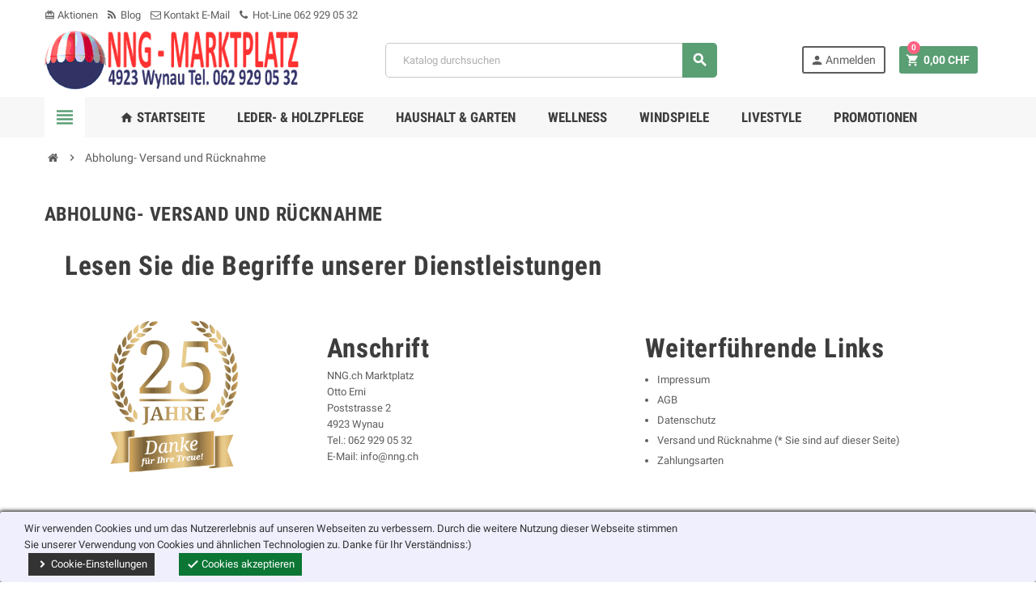

--- FILE ---
content_type: text/html; charset=utf-8
request_url: https://nng.ch/shop/content/versand_und_ruecknahme
body_size: 17825
content:
<!doctype html>
<html lang="de">
  <head>
    
      
  <meta charset="utf-8">
  <meta name="theme-color" content="#f9f2e8">


  <meta http-equiv="x-ua-compatible" content="ie=edge">



  <title>Abholung- Versand und Rücknahme</title>
<script data-keepinline="true">
var always_display_variant_id = 1;

/* datalayer */
dataLayer = [];
dataLayer.push({"pageCategory":"cms","ecommerce":{"currencyCode":"CHF"},"userLogged":0,"google_tag_params":{"ecomm_pagetype":"other"}});
/* call to GTM Tag */
(function(w,d,s,l,i){w[l]=w[l]||[];w[l].push({'gtm.start':
new Date().getTime(),event:'gtm.js'});var f=d.getElementsByTagName(s)[0],
j=d.createElement(s),dl=l!='dataLayer'?'&l='+l:'';j.async=true;j.src=
'https://www.googletagmanager.com/gtm.js?id='+i+dl;f.parentNode.insertBefore(j,f);
})(window,document,'script','dataLayer','GTM-5QJK7XS');

/* async call to avoid cache system for dynamic data */
dataLayer.push({
  'event': 'datalayer_ready'
});
</script>
  <meta name="description" content="Unsere AGBs zur Lieferung">
  <meta name="keywords" content="Versand und Rücknahme">
      
                  <link rel="alternate" href="https://nng.ch/shop/content/versand_und_ruecknahme" hreflang="de-de">
            



  <meta name="viewport" content="width=device-width, initial-scale=1, shrink-to-fit=no">



  <link rel="icon" type="image/vnd.microsoft.icon" href="/shop/img/favicon.ico?1557208597">
  <link rel="shortcut icon" type="image/x-icon" href="/shop/img/favicon.ico?1557208597">


<link rel="preload" href="https://nng.ch/shop/modules/creativepopup/views/css/core/skins/noskin/skin.css" as="style">

<link rel="preload" href="https://fonts.googleapis.com/css?family=Muli:200,300,regular,600,700,800,900%7CMontserrat:100,200,300,regular,500,600,700,800,900&subset=latin%2Clatin-ext" as="style">
<link rel="preload" href="https://fonts.googleapis.com/css?family=Montserrat:regular,700,900,100,200,300,500,600,800%7CMaven+Pro:regular,500,700,900%7COswald:300,regular,700,200,500,600%7CRoboto:100,300,regular,500,700,900%7CAmatic+SC:regular,700&subset=latin%2Clatin-ext" as="style">
<link rel="preload" href="https://fonts.gstatic.com/s/mavenpro/v22/7Au9p_AqnyWWAxW2Wk3GzWQIElsO0w.woff2" as="font" type="font/woff2" crossorigin>
<link rel="preload" href="https://fonts.gstatic.com/s/montserrat/v15/JTURjIg1_i6t8kCHKm45_ZpC3gnD_vx3rCs.woff2" as="font" type="font/woff2" crossorigin>


    <link rel="stylesheet" href="https://fonts.googleapis.com/css?family=Montserrat:regular,700,900,100,200,300,500,600,800%7CMaven+Pro:regular,500,700,900%7COswald:300,regular,700,200,500,600%7CRoboto:100,300,regular,500,700,900%7CAmatic+SC:regular,700&amp;subset=latin%2Clatin-ext" type="text/css" media="all">
  <link rel="stylesheet" href="https://fonts.googleapis.com/css?family=Muli:200,300,regular,600,700,800,900%7CMontserrat:100,200,300,regular,500,600,700,800,900&amp;subset=latin%2Clatin-ext" type="text/css" media="all">
  <link rel="stylesheet" href="https://nng.ch/shop/themes/ZOneTheme/assets/cache/theme-5ef7af1242.css" type="text/css" media="all">




    <script type="text/javascript">
        var AdvancedStockInfoStatic = {"context":{"shopVersion":"1.7.5.1","pageName":"cms"}};
        var CustomerProductAlertDeleteAlert = "https:\/\/nng.ch\/shop\/module\/customerproductalert\/DeleteAlert";
        var CustomerProductAlertSetAlert = "https:\/\/nng.ch\/shop\/module\/customerproductalert\/SetAlert";
        var LS_Meta = {"v":"6.6.8"};
        var add_to_cart = "In den Warenkorb legen";
        var addresserror = "Sie k\u00f6nnen Preorder auf Ihre aktuelle Adresse abzuschlie\u00dfen.";
        var cdpvConfig = {"cdpvIconArrowColor":"rgb(255,255,255)","cdpvIconBackgroundColor":"rgba(51, 51, 51, 0.8)","hookType":"product","activeHook":"afterProductThumbs","showVideoDescInPopup":"","showVideoDescProductPage":"1","showVideoPopupTitle":"1","showVideoThumbnail":"1","showVideoTitle":"1","videoTitle":"Videos"};
        var check_bellow = "Bitte \u00fcberpr\u00fcfen Sie unten:";
        var checkpreorder_url = "https:\/\/nng.ch\/shop\/module\/preorder\/existspreordercustomer";
        var current_cust_id = null;
        var customPrice = "Custom price already exist for you. Please change the custom price.";
        var customPriceLower = "Benutzerdefinierte Preis muss niedriger sein als Produktpreis.";
        var customer = 0;
        var invalidPrice = "Bitte geben Sie eine g\u00fcltige Preis.";
        var iqitfdc_from = 80;
        var isMobile = false;
        var iso_code = "de";
        var loginerror = "Bitte anmelden, um vorbestellbar Produkt zu kaufen.";
        var loginreq = "Um vorbestellbar Produkt kaufen Sie sich einloggen m\u00fcssen.";
        var minPrice = "Preis sollte auf ein Minimum vorbestellen Preis gr\u00f6\u00dfer oder gleich sein.";
        var noLonger = "Pre-Buchung ist nicht mehr verf\u00fcgbar.";
        var notAvailable = "Es tut uns leid! Preorder wurde ausverkauft.";
        var notenoughstock = "Es gibt nicht genug Lager Preorder Produkt zu kaufen.";
        var p_version = "1.7";
        var path = "https:\/\/nng.ch\/shop\/module\/preorder\/availablepreorderproduct";
        var preorder_now = "Jetzt vorbestellen";
        var prestashop = {"cart":{"products":[],"totals":{"total":{"type":"total","label":"Gesamt","amount":0,"value":"0,00\u00a0CHF"},"total_including_tax":{"type":"total","label":"Gesamt (inkl. MwSt.)","amount":0,"value":"0,00\u00a0CHF"},"total_excluding_tax":{"type":"total","label":"Gesamtpreis o. MwSt.","amount":0,"value":"0,00\u00a0CHF"}},"subtotals":{"products":{"type":"products","label":"Warenwert","amount":0,"value":"0,00\u00a0CHF"},"discounts":null,"shipping":{"type":"shipping","label":"Versandskosten \"Entf\u00e4llt ab 80.\u2013 Warenwert\"","amount":0,"value":"Kostenlos:)"},"tax":null},"products_count":0,"summary_string":"0 Artikel","vouchers":{"allowed":1,"added":[]},"discounts":[],"minimalPurchase":0,"minimalPurchaseRequired":""},"currency":{"name":"Schweizer Franken","iso_code":"CHF","iso_code_num":"756","sign":"CHF"},"customer":{"lastname":null,"firstname":null,"email":null,"birthday":null,"newsletter":null,"newsletter_date_add":null,"optin":null,"website":null,"company":null,"siret":null,"ape":null,"is_logged":false,"gender":{"type":null,"name":null},"addresses":[]},"language":{"name":"Deutsch (German)","iso_code":"de","locale":"de-DE","language_code":"de-de","is_rtl":"0","date_format_lite":"d.m.Y","date_format_full":"d.m.Y H:i:s","id":2},"page":{"title":"","canonical":null,"meta":{"title":"Abholung- Versand und R\u00fccknahme","description":"Unsere AGBs zur Lieferung","keywords":"Versand und R\u00fccknahme","robots":"index"},"page_name":"cms","body_classes":{"lang-de":true,"lang-rtl":false,"country-CH":true,"currency-CHF":true,"layout-full-width":true,"page-cms":true,"tax-display-disabled":true,"cms-id-1":true},"admin_notifications":[]},"shop":{"name":"NNG-Marktplatz","logo":"\/shop\/img\/my-shop-logo-1557208597.jpg","stores_icon":"\/shop\/img\/logo_stores.png","favicon":"\/shop\/img\/favicon.ico"},"urls":{"base_url":"https:\/\/nng.ch\/shop\/","current_url":"https:\/\/nng.ch\/shop\/content\/versand_und_ruecknahme","shop_domain_url":"https:\/\/nng.ch","img_ps_url":"https:\/\/mediaserver.nng.ch\/shop\/img\/","img_cat_url":"https:\/\/mediaserver.nng.ch\/shop\/img\/c\/","img_lang_url":"https:\/\/mediaserver.nng.ch\/shop\/img\/l\/","img_prod_url":"https:\/\/mediaserver.nng.ch\/shop\/img\/p\/","img_manu_url":"https:\/\/mediaserver.nng.ch\/shop\/img\/m\/","img_sup_url":"https:\/\/mediaserver.nng.ch\/shop\/img\/su\/","img_ship_url":"https:\/\/mediaserver.nng.ch\/shop\/img\/s\/","img_store_url":"https:\/\/mediaserver.nng.ch\/shop\/img\/st\/","img_col_url":"https:\/\/mediaserver.nng.ch\/shop\/img\/co\/","img_url":"https:\/\/mediaserver.nng.ch\/shop\/themes\/ZOneTheme\/assets\/img\/","css_url":"https:\/\/mediaserver.nng.ch\/shop\/themes\/ZOneTheme\/assets\/css\/","js_url":"https:\/\/mediaserver.nng.ch\/shop\/themes\/ZOneTheme\/assets\/js\/","pic_url":"https:\/\/mediaserver.nng.ch\/shop\/upload\/","pages":{"address":"https:\/\/nng.ch\/shop\/adresse","addresses":"https:\/\/nng.ch\/shop\/adressen","authentication":"https:\/\/nng.ch\/shop\/anmeldung","cart":"https:\/\/nng.ch\/shop\/warenkorb","category":"https:\/\/nng.ch\/shop\/index.php?controller=category","cms":"https:\/\/nng.ch\/shop\/index.php?controller=cms","contact":"https:\/\/nng.ch\/shop\/kontakt","discount":"https:\/\/nng.ch\/shop\/Rabatt","guest_tracking":"https:\/\/nng.ch\/shop\/auftragsverfolgung-gast","history":"https:\/\/nng.ch\/shop\/bestellungsverlauf","identity":"https:\/\/nng.ch\/shop\/profil","index":"https:\/\/nng.ch\/shop\/","my_account":"https:\/\/nng.ch\/shop\/mein-Konto","order_confirmation":"https:\/\/nng.ch\/shop\/bestellbestatigung","order_detail":"https:\/\/nng.ch\/shop\/index.php?controller=order-detail","order_follow":"https:\/\/nng.ch\/shop\/bestellverfolgung","order":"https:\/\/nng.ch\/shop\/Bestellung","order_return":"https:\/\/nng.ch\/shop\/index.php?controller=order-return","order_slip":"https:\/\/nng.ch\/shop\/bestellschein","pagenotfound":"https:\/\/nng.ch\/shop\/seite-nicht-gefunden","password":"https:\/\/nng.ch\/shop\/passwort-zuruecksetzen","pdf_invoice":"https:\/\/nng.ch\/shop\/index.php?controller=pdf-invoice","pdf_order_return":"https:\/\/nng.ch\/shop\/index.php?controller=pdf-order-return","pdf_order_slip":"https:\/\/nng.ch\/shop\/index.php?controller=pdf-order-slip","prices_drop":"https:\/\/nng.ch\/shop\/angebote","product":"https:\/\/nng.ch\/shop\/index.php?controller=product","search":"https:\/\/nng.ch\/shop\/suche","sitemap":"https:\/\/nng.ch\/shop\/Sitemap","stores":"https:\/\/nng.ch\/shop\/shops","supplier":"https:\/\/nng.ch\/shop\/lieferant","register":"https:\/\/nng.ch\/shop\/anmeldung?create_account=1","order_login":"https:\/\/nng.ch\/shop\/Bestellung?login=1"},"alternative_langs":{"de-de":"https:\/\/nng.ch\/shop\/content\/versand_und_ruecknahme"},"theme_assets":"\/shop\/themes\/ZOneTheme\/assets\/","actions":{"logout":"https:\/\/nng.ch\/shop\/?mylogout="},"no_picture_image":{"bySize":{"cart_default":{"url":"https:\/\/mediaserver.nng.ch\/shop\/img\/p\/de-default-cart_default.jpg","width":90,"height":90},"small_default":{"url":"https:\/\/mediaserver.nng.ch\/shop\/img\/p\/de-default-small_default.jpg","width":90,"height":90},"home_default":{"url":"https:\/\/mediaserver.nng.ch\/shop\/img\/p\/de-default-home_default.jpg","width":278,"height":278},"medium_default":{"url":"https:\/\/mediaserver.nng.ch\/shop\/img\/p\/de-default-medium_default.jpg","width":455,"height":455},"large_default":{"url":"https:\/\/mediaserver.nng.ch\/shop\/img\/p\/de-default-large_default.jpg","width":800,"height":800}},"small":{"url":"https:\/\/mediaserver.nng.ch\/shop\/img\/p\/de-default-cart_default.jpg","width":90,"height":90},"medium":{"url":"https:\/\/mediaserver.nng.ch\/shop\/img\/p\/de-default-home_default.jpg","width":278,"height":278},"large":{"url":"https:\/\/mediaserver.nng.ch\/shop\/img\/p\/de-default-large_default.jpg","width":800,"height":800},"legend":""}},"configuration":{"display_taxes_label":false,"is_catalog":false,"show_prices":true,"opt_in":{"partner":false},"quantity_discount":{"type":"discount","label":"Rabatt"},"voucher_enabled":1,"return_enabled":0},"field_required":[],"breadcrumb":{"links":[{"title":"Startseite","url":"https:\/\/nng.ch\/shop\/"},{"title":"Abholung- Versand und R\u00fccknahme","url":"https:\/\/nng.ch\/shop\/content\/versand_und_ruecknahme"}],"count":2},"link":{"protocol_link":"https:\/\/","protocol_content":"https:\/\/"},"time":1768688005,"static_token":"f1fee395feb3ebff87ad274241a9c1d6","token":"f5e1a63783e20f1c7f031cb0c4eb603c"};
        var re_size = "normal";
        var re_theme = "light";
        var re_version = "1";
        var site_key = "6Lez_UsUAAAAAGjSQWDRpEwXfSIWnsjtohjXbkFS";
        var sold_out = "Ausverkauft";
        var specificProcess = "https:\/\/nng.ch\/shop\/module\/preorder\/specificprocess";
        var specificerror = "Sie haben keinen spezifischen Preis vorbestellbar Produkt eingestellt.";
        var static_token = "f1fee395feb3ebff87ad274241a9c1d6";
        var there_is1 = "Es ist 1 Fehler";
        var validate_first = "Ich bin kein Roboter und klicke erneut auf Abonnieren";
        var varCustomActionAddToCart = 1;
        var varCustomActionAddVoucher = 1;
        var varGetFinalDateController = "https:\/\/nng.ch\/shop\/module\/zonethememanager\/getFinalDate";
        var varGetFinalDateMiniatureController = "https:\/\/nng.ch\/shop\/module\/zonethememanager\/getFinalDateMiniature";
        var varMobileStickyMenu = 0;
        var varPSAjaxCart = 1;
        var varPageProgressBar = 0;
        var varProductPendingRefreshIcon = 1;
        var varSidebarCart = 1;
        var varStickyMenu = 1;
        var whitelist_m = "";
        var whitelisted = false;
        var wrong_captcha = "Falsche Captcha.";
      </script>

  <script type="text/javascript" src="https://www.google.com/recaptcha/api.js?hl=de" ></script>




  
<style type="text/css">#footer {background-color: #cccccc} </style>

<style type="text/css">#header .header-logo svg, #header .header-logo img {
  max-height: 73px;
}
#wrapper {
  background: #ffffff;
}

body#module-supercheckout-supercheckout #footer {
  box-shadow: none;
  background-color: #cccccc;
  padding: 40px 0 0;
  color: inherit;
}

.anav-top .amenu-item.hover .amenu-link, .anav-top .amenu-item:hover .amenu-link {
  background: #eff1f2;
}
.anav-top .amenu-item:hover .amenu-link, .anav-top .amenu-link:hover {
  color: #3d3d3d;
}
#module-prestablog-blog h1, h2, h3 {
  line-height: 50px;
}
.cookie-message {
  z-index: 1050;
}
.header-main-menu {
  background: #f7f7f7;
}

.cdpv {
  margin-top: 25px;
}
.cdpv-videos-title {
  font-size: 14px;
}
.cdpv-video__title {
  font-size: 12px;
  font-weight: 100;
}
.cdpv-video--afterProductThumbs{
    width:calc(49.99% - 7.5px);
    max-width:calc(49.99% - 7.5px);
    height:calc(49.99% - 7.5px)
}
.cdpv-video--afterProductThumbs:nth-child(1n){
    float:left;
    margin-right:15px;
    margin-bottom:15px;
    clear:none
}
.cdpv-video--afterProductThumbs:last-child{
    margin-right:0;
    margin-bottom:0
}
.cdpv-video--afterProductThumbs:nth-child(2n){
    margin-right:0
}
.cdpv-video--afterProductThumbs:nth-child(odd){
    clear:both
}
.cdpv-video--afterProductThumbs:nth-last-child(-n+2){
    margin-bottom:0
}

#bt_btn-review-list.btn {
  background-color: #428bca;
  padding-left: 12px;
  padding-right: 12px;
}
#bt_btn-review-form.btn {
  padding-left: 12px;
  padding-right: 12px;
}
#bt_btn-review-list.btn:hover, #bt_btn-review-list.btn:active, #bt_btn-review-list.btn:focus {
  background-color: #3276b1;
}
#bt_btn-review-form.btn:hover, #bt_btn-review-form.btn:active, #bt_btn-review-form.btn:focus  {
  color: #ffffff;
  background: #00aff0;
  border-color: #00aff0;
}
html {
  font-size: 16px;
}
#cart .iqitfreedeliverycount {
  margin-top: 30px;
}</style>
<style>
	.cdpv-video__play-icon,
	.title__icon {
		background-color: rgba(51, 51, 51, 0.8);
	}

	.play-icon__arrow,
	.title-icon__arrow {
		border-left-color: rgb(255,255,255);
	}
</style>
<script type="text/javascript" data-keepinline="true">
    // instantiate object
    var oGsr = {};
    var bt_msgs = {"delay":"You have not filled out a numeric for delay option","fbId":"You have not filled out a numeric for Facebook App ID option","fbsecret":"You have not filled out Facebook App Secret option","reviewDate":"You have not filled out the review's date","title":"You have not filled out the title","comment":"You have not filled out the comment","report":"You have not filled out the report comment","rating":"You have not selected the rating for the review","checkreview":"You have not selected one review","email":"You have not filled out your email","status":"You didn't select any status","vouchercode":"You have not filled out the voucher code","voucheramount":"You have left 0 as value for voucher's value","voucherminimum":"Minimum amount is not a numeric","vouchermaximum":"Maximum quantity is not a numeric","vouchervalidity":"You have left 0 as value for voucher's validity","importMatching":"You have not filled the number of columns out","reviewModerationTxt":{"2":"You have not filled out your legal text for using a moderation with language Deutsch (German). Click on the language drop-down list in order to fill out the correct language field(s)."},"reviewModifyTxt":{"2":"You have not filled out your legal text for using a review modification tool with language Deutsch (German). Click on the language drop-down list in order to fill out the correct language field(s)."},"emailTitle":{"2":"You have not filled out your title or text with language Deutsch (German). Click on the language drop-down list in order to fill out the correct language field(s)."},"emaillCategory":{"2":"You have not filled out your category label with language Deutsch (German). Click on the language drop-down list in order to fill out the correct language field(s)."},"emaillProduct":{"2":"You have not filled out your product label with language Deutsch (German). Click on the language drop-down list in order to fill out the correct language field(s)."},"emaillSentence":{"2":"You have not filled out your custom body sentence with language Deutsch (German). Click on the language drop-down list in order to fill out the correct language field(s)."}};
    var bt_sImgUrl = '/shop/modules/gsnippetsreviews/views/img/';
    var bt_sWebService = '/shop/modules/gsnippetsreviews/ws-gsnippetsreviews.php?bt_token=3fdf871f2d73a99a5cc5b70623982830';
    var sGsrModuleName = 'gsr';
    var bt_aFancyReviewForm = {};
    var bt_aFancyReviewTabForm = {};
    var bt_oScrollTo = {};
    bt_oScrollTo.execute = false;
    var bt_oUseSocialButton = {};
    bt_oUseSocialButton.run = false;
    var bt_oActivateReviewTab = {};
    bt_oActivateReviewTab.run = false;
    var bt_oDeactivateReviewTab = {};
    bt_oDeactivateReviewTab.run = false;
    var bt_aReviewReport = new Array();
    var bt_oCallback = {};
    bt_oCallback.run = false;
    var bt_aStarsRating = new Array();
    var bt_oBxSlider = {};
    bt_oBxSlider.run = false;
</script><!-- START - Google Remarketing + Dynamic - remarketing Code -->

<script type="text/javascript" data-keepinline="true" async src="https://www.googletagmanager.com/gtag/js?id=AW-1002941407"></script>
<script type="text/javascript" data-keepinline="true">
    window.dataLayer = window.dataLayer || [];

    function gtag(){dataLayer.push(arguments);}
    gtag('js', new Date());
    
            
    gtag('config', 'AW-1002941407');
    gtag('event', 'page_view', {
        'send_to': 'AW-1002941407',
                ecomm_pagetype: 'other',
                user_id: '978582'                
    });
    
        
</script>

<!-- END - Google Remarketing + Dynamic - remarketing Code -->
<div class="kb-ck-bar-notify-block">
    <div class="kb-ck-notify-message col-lg-8">
        <p>Wir verwenden Cookies und um das Nutzererlebnis auf unseren Webseiten zu verbessern. Durch die weitere Nutzung dieser Webseite stimmen Sie unserer Verwendung von Cookies und ähnlichen Technologien zu. Danke für Ihr Verständniss:)</p>
    </div>
    <div class="col-lg-4">
        <div class="kb-ck-notify-btns">
                        <div class="kb-ck-notify-info-btn">
                <a href="#" id="kb-ck-settings-link" class="kb-ck-btn kb-ck-inf-btn">
                    <i class="material-icons1" style="font-size: initial;">chevron_right</i> Cookie-Einstellungen</a>
            </div>
            <div class="kb-ck-notify-accept-btn">
                <form method="post" id="kb-ck-law-form" action="">
                <button type="submit" name="submit_kbcookie_law" class="kb-ck-btn kb-ck-apt-btn">
                    <i class="material-icons1" style="font-size: initial;">done</i>
                    Cookies akzeptieren
                </button>
                </form>
            </div>
        </div>
        
    </div>
    <script>
        var cookie_lifetime = '30';
        var hiding_effect = "fade";
        var cookie_name = "___kbgdcc";
    </script>
    <style>
        .kb-ck-bar-notify-block {
            background: #efeffe !important;
            opacity: 1 !important;
                            box-shadow: 0px 0px 5px 1px #000000;
                -webkit-box-shadow: 0px 0px 5px 1px #000000;
                -moz-box-shadow: 0px 0px 5px 1px #000000;
                bottom: 0 !important;
                    }
        .kb-ck-bar-notify-block > div.kb-ck-notify-message > p {
            color: #333333 !important;
        }
        .kb-ck-apt-btn {
            color:#ffffff !important;
            background: #0c7635 !important;

        }
        .kb-ck-inf-btn {
            background: #333333 !important;
            color: #ffffff !important;
        }
    </style>
</div>

        
<div class='kb-box-modal kb-modal-open' id='kb-cookie-setting-modal'>
    <div class='kb-modal-contents kb-contentOpen' id="kb-popup-content">
        <form method="post" action id="kb-ck-perference-form">
        <h1 class='kb-modal-title'>Cookie Preference-Center <a class="close-kb-modal" href="javascript:void(0);" onclick="showStuff('kb-cookie-setting-modal')">x</a></h1>
        <div class="kb-modal-body">
            <div class="kb-modal-left-tab">
                <ul>
                                                                        <li class="kb-modal-tabs active">
                                <a href="#kb_module_category_1" onclick="return false;">
                                    Unbedingt erforderlich Plätzchen
                                </a>
                            </li>
                                                                <li class="">
                        <a href="https://nng.ch/shop/content/datenschutz" target="_blank">Mehr Informationen</a>
                    </li>
                </ul>
            </div>
            <div class="kb-modal-right-tab">
                                                            <div class="kb-modal-tab-content active" id="kb_module_category_1">
                            <h4>Unbedingt erforderlich Plätzchen</h4>
                                                            <div class="kb-info-bar">
                                    <p>Immer aktiv</p>
                                    <input name="kb_cookie_preference_1" type="hidden" value="1">
                                </div>
                                                        <div class="kb-content-body">
                                <p>Diese Cookies sind notwendig für die Website funktionieren und nicht in unsere Systeme abgeschaltet werden kann. Sie werden in der Regel nur als Reaktion auf Aktionen von Ihnen gemacht, die Menge auf einen Antrag auf Leistungen festgelegt, wie Ihre Datenschutzeinstellungen Einstellung der Anmeldung oder beim Ausfüllen von Formularen. Sie können Ihren Browser diese Cookies zu blockieren, aber einige Teile der Website möglicherweise nicht funktionieren dann eingestellt.</p>
                                <div class="kb_used_cookies">
                                                                    </div>
                            </div>
                        </div>
                                                </div>
        </div>  
        <div class="kb-modal-footer">			
            <div class="kb-action-buttons">
                <button type="submit" name="submit_cookie_preference" class="kb-btn">Einstellungen speichern</button>
            </div>
        </div>	
    </form>
    </div>  
</div>  
<div id="kb-modal-backdropDiv" class="kb-modal-backdrop"></div>

        
            
<script>
    var kb_gdpr_checkbox_mand = "Sie müssen das Kontrollkästchen wählen.";
    var kb_gdpr_field_required = "Ist erforderlich.";
    var kb_active = "Aktiv";
    var kb_inactive = "Inaktiv";
</script>
            
<meta name="generator" content="Powered by Creative Popup 1.6.6 - Multi-Purpose, Responsive, Parallax, Mobile-Friendly Popup Module for PrestaShop." />
<script type="text/html" id="cp-tpls">
<div class="cp-popup"><form id="cp_1" name="cp_1" class="cp-ps-container fitvidsignore" method="post" action="/shop/content/versand_und_ruecknahme" style="width:720px;height:720px;margin:0 auto;"><div class="cp-slide" data-cp="overflow:true;kenburnsscale:1.2;"><pic src="https://mediaserver.nng.ch/shop/img/cp-1-page-1.jpg" class="cp-tn" alt="Page thumbnail" /><div style="box-shadow: 0 2px 3px rgba(0,0,0,.01), 0 15px 15px -5px rgba(0,0,0,.1);top:1px;left:0px;width:720px;height:720px;border-radius:50px;background:#ffffff;z-index:99;font-size:12px;line-height:15px;" class="cp-l" data-cp="static:forever;"></div><div style="white-space: normal;top:4px;left:31px;font-family:'Maven Pro';width:652px;font-size:26px;color:#95989e;height:720px;line-height:32px;" class="cp-l"><div class="widget containering" data-widget-type="Media" data-nb-col="1" data-title="0" data-text="1" data-pos="undefined"><div class="media mediaWidget carousel" data-nb-items="1" data-auto-play="9000" data-rewind-nav="1"><div class="mediaThumbnail"><div class="media-body"><div class="editable" style="position: relative;"><div><strong><span style="color: #ff0000;">Jetzt mit Mengenrabatt bestellen!</span></strong></div><div><strong><span style="color: #ff0000;">&gt;</span><span style="color: #000000;">2 Produkte = CHF 8.- Rabatt</span></strong></div><div><strong><span style="color: #ff0000;">&gt;</span><span style="color: #000000;">3 Produkte = CHF 19.- Rabatt</span></strong></div><div><strong><span style="color: #ff0000;">&gt;</span><span style="color: #000000;">4 und mehr Produkte = CHF 8.- pro Produkt<br><br></span></strong></div><div><span style="color: #ff0000;"><strong>Kombinierbar mit diesem Produkt und allen </strong></span></div><div><span style="color: #ff0000;"><strong>Produkten aus untenstehenden Rubriken<br><br></strong></span></div><ul><li><strong><a href="../../shop/7-lederbalsam" title="Top Lederpflege">LEDERPFLEGE</a></strong>: &gt;<a href="../../shop/7-lederbalsam">Top Lederpflege</a>, &gt;<a href="../../shop/9-leder-textil-reiniger">Leder &amp; Textilreiniger</a>, &gt;<a href="../../shop/8-mac-l-i-m-i-t-lederbalsam">Gast Produkte</a></li><li><a href="../../shop/43-haushalt" title="Haushalt und Garten"><strong>HAUSHALT &amp; GARTEN</strong></a>: &gt;<a href="../../shop/10-putzstein">K&uuml;che &amp; Haushalt</a>, &gt;<a href="../../shop/19-kuechenhelfer">K&uuml;chenhelfer</a>, &gt;<a href="../../shop/25-fenster-reinigung">Fenster-Reinigen</a>, &gt;<a href="../../shop/45-wc-und-bad">WC &amp; Bad</a>, &gt;<a href="../../shop/29-garten-werkzeuge">Gartenwerkzeuge</a></li><li><strong><a href="../../shop/21-wellness" title="Wellness">WELLNES</a></strong>: &gt;<a href="../../shop/20-zimt-einlegesohlen">Zimtsohlen</a>, &gt;<a href="../../shop/22-mosadal-fusspflege">Mosadal</a>, &gt;<a href="../../shop/18-salben">Salben</a>, &gt;<a href="../../shop/36-nacken-massagegeraet">Nacken Massageger&auml;t</a>, &gt;<a href="../../shop/36-nacken-massagegeraet">Matratzen Auflagen</a></li><li><strong><a href="../../shop/30-dies-und-das">LIVESTYLE</a></strong>: &gt;<a href="../../shop/32-vermischtes">Vermischtes</a>, &gt;<a href="../../shop/44-tischroller">Tischroller</a>, &gt;<a href="../../shop/31-unterhosen-nur-fuer-maenner">Unterhosen</a>, &gt;<a href="../../shop/33-magnetische-schuhbinder">Magnetische Schuhbinder</a>, &gt;<a href="../../shop/35-air-sofa">Air Sofa</a>, &gt;<a href="../../shop/47-sicherheit">Sicherheit</a></li></ul><p><span style="color: #0000ff; font-size: 12px;">Portofreier Versand bereits ab CHF 80.00 Rechnungstotal! (in der CH &amp; FL)</span></p></div></div></div></div></div></div><a style="" class="cp-l" href="#closepopup" target="_self" data-cp="hover:true;hovereasingin:easeOutBack;hoverrotate:90;hoverscalex:1.2;hoverscaley:1.2;static:forever;"><div style="top:50px;left:640px;width:30px;height:30px;color:#eb2a2a;" class=""><svg viewbox="0 0 348.333 348.334"><path fill="currentColor" d="M336.559,68.611L231.016,174.165l105.543,105.549c15.699,15.705,15.699,41.145,0,56.85   c-7.844,7.844-18.128,11.769-28.407,11.769c-10.296,0-20.581-3.919-28.419-11.769L174.167,231.003L68.609,336.563   c-7.843,7.844-18.128,11.769-28.416,11.769c-10.285,0-20.563-3.919-28.413-11.769c-15.699-15.698-15.699-41.139,0-56.85   l105.54-105.549L11.774,68.611c-15.699-15.699-15.699-41.145,0-56.844c15.696-15.687,41.127-15.687,56.829,0l105.563,105.554   L279.721,11.767c15.705-15.687,41.139-15.687,56.832,0C352.258,27.466,352.258,52.912,336.559,68.611z"></path></svg></div></a></div><div class="cp-slide" data-cp="deeplink:success;overflow:true;kenburnsscale:1.2;"><pic src="/shop/modules/creativepopup/views/img/core/skins/noskin/nothumb.png" class="cp-tn" alt="Page thumbnail" /><p style="white-space: normal;top:170px;left:63px;font-family:'Maven Pro';width:350px;font-size:14px;color:#95989e;" class="cp-l">Thank you for subscribing to our Newsletter! Here is your exclusive coupon code:</p><p style="border:none;
outline:none;
box-shadow:none;
;top:233px;left:62px;text-align:center;font-weight:500;width:260px;height:46px;border-top:2px dashed #ececec;border-right:2px dashed #ececec;border-bottom:2px dashed #ececec;border-left:2px dashed #ececec;font-family:Montserrat;font-size:18px;line-height:46px;letter-spacing:1px;color:#2b2b2b;background:#f9f9f9;border-radius:30px;" class="cp-l">SPC5689FD50</p></div></form></div><js>
cpjq("#cp_1").creativePopup({createdWith: '1.6.4', popupVersion: '1.6.6', type: 'popup', globalBGSize: 'auto', popupShowOnClick: 'img[src$="trends-300-i.png"]', popupShowOnce: false, popupShowCloseButton: false, popupCloseButtonStyle: 'left:auto; right:30px;top:30px; color:#eb2a2a;', popupWidth: 720, popupHeight: 720, popupPositionVertical: 'top', popupDistanceTop: 80, popupTransitionIn: 'slidefromtop', popupTransitionOut: 'slidetobottom', popupOverlayBackground: 'rgba(120, 116, 116, 0.85)', skinsPath: '/shop/modules/creativepopup/views/css/core/skins/', plugins: ["popup"]});
</js>
<div class="cp-popup"><form id="cp_6" name="cp_6" class="cp-ps-container fitvidsignore" method="post" action="/shop/content/versand_und_ruecknahme" style="width:720px;height:520px;margin:0 auto;"><div class="cp-slide" data-cp="overflow:true;kenburnsscale:1.2;"><pic src="https://mediaserver.nng.ch/shop/img/cp-1-page-1.jpg" class="cp-tn" alt="Page thumbnail" /><div style="box-shadow: 0 2px 3px rgba(0,0,0,.01), 0 15px 15px -5px rgba(0,0,0,.1);top:1px;left:0px;width:720px;height:720px;border-radius:50px;background:#ffffff;z-index:99;font-size:12px;line-height:15px;" class="cp-l" data-cp="static:forever;"></div><div style="white-space: normal;top:47px;left:33px;font-family:'Maven Pro';width:652px;font-size:26px;color:#95989e;height:513px;line-height:32px;" class="cp-l"><div class="widget containering" data-widget-type="Media" data-nb-col="1" data-title="0" data-text="1" data-pos="undefined"><div class="media mediaWidget carousel" data-nb-items="1" data-auto-play="9000" data-rewind-nav="1"><div class="mediaThumbnail"><div class="media-body"><div class="editable" style="position: relative;"><div><strong><span style="color: #ff0000;">Jetzt mit Mengenrabatt bestellen!</span></strong></div><div><strong><span style="color: #ff0000;">&gt;</span><span style="color: #000000;">2 Produkte = CHF 4.- Rabatt</span></strong></div><div><strong><span style="color: #ff0000;">&gt;</span><span style="color: #000000;">3 Produkte = CHF 9.- Rabatt</span></strong></div><div><strong><span style="color: #ff0000;">&gt;</span><span style="color: #000000;">4 und mehr Produkte = CHF 4.- pro Produkt<br><br></span></strong></div><div><span style="color: #ff0000;"><strong>Kombinierbar mit diesem Produkt und allen </strong></span></div><div><span style="color: #ff0000;"><strong>Produkten aus untenstehenden Rubriken<br><br></strong></span></div><ul><li><a href="../../shop/38-wind-motion"><strong>WINDSPIELE</strong></a>: &gt;<a href="../../shop/40-wind-motion-windspiele">Wind Motion</a>, &gt;<a href="../../shop/41-kugeln-spiralen">Spiralen</a>, &gt;<a href="../../shop/42-fruehling-sommer-herbst-und-winter-motive">Jahreszeiten</a>, &gt;<a href="../../shop/39-zubehoer">Zubeh&ouml;r</a>, &gt;<a href="../../shop/50-schweizer-kantonsfahnen">Fahnen</a></li><li><a href="../../shop/brand/17-fahnenking"><strong>FAHNEN</strong></a>: &gt;<a href="../../shop/brand/17-fahnenking">Schweizer Kantonsfahnen</a>,
						</li><li><a href="../../shop/brand/18-red-rock-eyeware"><strong>SONNENBRILLEN</strong></a>: &gt;<a href="../../shop/53-red-rock-sonnenbrillen">RedRock Sonnenbrillen</a>, &gt;<a href="../../shop/54-red-rock-sicherheitsbrillen">RedRock Sicherheitsbrillen</a>,
					</li></ul><p><span style="color: #0000ff; font-size: 12px;">Portofreier Versand bereits ab CHF 80.00 Rechnungstotal! (in der CH &amp; FL)</span></p></div></div></div></div></div></div><a style="" class="cp-l" href="#closepopup" target="_self" data-cp="hover:true;hovereasingin:easeOutBack;hoverrotate:90;hoverscalex:1.2;hoverscaley:1.2;static:forever;"><div style="top:50px;left:640px;width:30px;height:30px;color:#eb2a2a;" class=""><svg viewbox="0 0 348.333 348.334"><path fill="currentColor" d="M336.559,68.611L231.016,174.165l105.543,105.549c15.699,15.705,15.699,41.145,0,56.85   c-7.844,7.844-18.128,11.769-28.407,11.769c-10.296,0-20.581-3.919-28.419-11.769L174.167,231.003L68.609,336.563   c-7.843,7.844-18.128,11.769-28.416,11.769c-10.285,0-20.563-3.919-28.413-11.769c-15.699-15.698-15.699-41.139,0-56.85   l105.54-105.549L11.774,68.611c-15.699-15.699-15.699-41.145,0-56.844c15.696-15.687,41.127-15.687,56.829,0l105.563,105.554   L279.721,11.767c15.705-15.687,41.139-15.687,56.832,0C352.258,27.466,352.258,52.912,336.559,68.611z"></path></svg></div></a></div><div class="cp-slide" data-cp="deeplink:success;overflow:true;kenburnsscale:1.2;"><pic src="/shop/modules/creativepopup/views/img/core/skins/noskin/nothumb.png" class="cp-tn" alt="Page thumbnail" /><p style="white-space: normal;top:170px;left:63px;font-family:'Maven Pro';width:350px;font-size:14px;color:#95989e;" class="cp-l">Thank you for subscribing to our Newsletter! Here is your exclusive coupon code:</p><p style="border:none;
outline:none;
box-shadow:none;
;top:233px;left:62px;text-align:center;font-weight:500;width:260px;height:46px;border-top:2px dashed #ececec;border-right:2px dashed #ececec;border-bottom:2px dashed #ececec;border-left:2px dashed #ececec;font-family:Montserrat;font-size:18px;line-height:46px;letter-spacing:1px;color:#2b2b2b;background:#f9f9f9;border-radius:30px;" class="cp-l">SPC5689FD50</p></div></form></div><js>
cpjq("#cp_6").creativePopup({popupVersion: '1.6.6', type: 'popup', popupShowOnClick: 'img[src$="windspiele.png"]', popupShowOnce: false, popupWidth: 720, popupHeight: 520, popupPositionVertical: 'top', skinsPath: '/shop/modules/creativepopup/views/css/core/skins/', plugins: ["popup"]});
</js>
<div class="cp-popup"><form id="cp_10" name="cp_10" class="cp-ps-container fitvidsignore" method="post" action="/shop/content/versand_und_ruecknahme" style="width:720px;height:520px;margin:0 auto;"><div class="cp-slide" data-cp="overflow:true;kenburnsscale:1.2;"><pic src="https://mediaserver.nng.ch/shop/img/cp-1-page-1.jpg" class="cp-tn" alt="Page thumbnail" /><div style="box-shadow: 0 2px 3px rgba(0,0,0,.01), 0 15px 15px -5px rgba(0,0,0,.1);top:1px;left:0px;width:720px;height:720px;border-radius:50px;background:#ffffff;z-index:99;font-size:12px;line-height:15px;" class="cp-l" data-cp="static:forever;"></div><div style="white-space: normal;top:47px;left:33px;font-family:'Maven Pro';width:652px;font-size:26px;color:#95989e;height:513px;line-height:32px;" class="cp-l"><div class="widget containering" data-widget-type="Media" data-nb-col="1" data-title="0" data-text="1" data-pos="undefined"><div class="media mediaWidget carousel" data-nb-items="1" data-auto-play="9000" data-rewind-nav="1"><div class="mediaThumbnail"><div class="media-body"><div class="editable" style="position: relative;"><div><strong><span style="color: #ff0000;">Jetzt mit Mengenrabatt bestellen!<br><br></span></strong></div><div><strong><span style="color: #ff0000;">&gt;</span><span style="color: #000000;">2 Produkte = CHF 4.- Rabatt</span></strong></div><div><strong><span style="color: #ff0000;">&gt;</span><span style="color: #000000;">3 Produkte = CHF 9.- Rabatt</span></strong></div><div><strong><span style="color: #ff0000;">&gt;</span><span style="color: #000000;">4 Produkte = CHF 16.- Rabatt</span></strong><div><strong><span style="color: #ff0000;">&gt;</span><span style="color: #000000;">ab 4 Produkten = CHF 4.- pro Produkt<br><br></span></strong></div><div><span style="color: #ff0000;"><strong>Kombinierbar mit diesem Produkt und allen </strong></span></div><div><span style="color: #ff0000;"><strong>Produkten aus untenstehenden Rubriken<br><br></strong></span></div><ul><li><a href="../../shop/48-bambus-produkte"><strong>BAMBUS&nbsp;PRODUKTE</strong></a>:&gt;<a href="../../shop/startseite/145-bambus-tuecher-waschbar-0748367046308.html">Bambus T&uuml;cher</a></li><li><a href="../../shop/38-wind-motion"><strong>WINDSPIELE</strong></a>: &gt;<a href="../../shop/40-wind-motion-windspiele">Wind Motion</a>, &gt;<a href="../../shop/41-kugeln-spiralen">Spiralen</a>, &gt;<a href="../../shop/42-fruehling-sommer-herbst-und-winter-motive">Jahreszeiten</a>, &gt;<a href="../../shop/39-zubehoer">Zubeh&ouml;r</a>, &gt;<a href="../../shop/50-schweizer-kantonsfahnen">Fahnen</a></li></ul><ul></ul><p><strong><span style="color: #000000;"><span style="color: #0000ff; font-size: 12px;">Portofreier Versand bereits ab CHF 80.00 Rechnungstotal! (in der CH &amp; FL)</span></span></strong></p></div></div></div></div></div></div></div><a style="" class="cp-l" href="#closepopup" target="_self" data-cp="hover:true;hovereasingin:easeOutBack;hoverrotate:90;hoverscalex:1.2;hoverscaley:1.2;static:forever;"><div style="top:50px;left:640px;width:30px;height:30px;color:#eb2a2a;" class=""><svg viewbox="0 0 348.333 348.334"><path fill="currentColor" d="M336.559,68.611L231.016,174.165l105.543,105.549c15.699,15.705,15.699,41.145,0,56.85   c-7.844,7.844-18.128,11.769-28.407,11.769c-10.296,0-20.581-3.919-28.419-11.769L174.167,231.003L68.609,336.563   c-7.843,7.844-18.128,11.769-28.416,11.769c-10.285,0-20.563-3.919-28.413-11.769c-15.699-15.698-15.699-41.139,0-56.85   l105.54-105.549L11.774,68.611c-15.699-15.699-15.699-41.145,0-56.844c15.696-15.687,41.127-15.687,56.829,0l105.563,105.554   L279.721,11.767c15.705-15.687,41.139-15.687,56.832,0C352.258,27.466,352.258,52.912,336.559,68.611z"></path></svg></div></a></div><div class="cp-slide" data-cp="deeplink:success;overflow:true;kenburnsscale:1.2;"><pic src="/shop/modules/creativepopup/views/img/core/skins/noskin/nothumb.png" class="cp-tn" alt="Page thumbnail" /><p style="white-space: normal;top:170px;left:63px;font-family:'Maven Pro';width:350px;font-size:14px;color:#95989e;" class="cp-l">Thank you for subscribing to our Newsletter! Here is your exclusive coupon code:</p><p style="border:none;
outline:none;
box-shadow:none;
;top:233px;left:62px;text-align:center;font-weight:500;width:260px;height:46px;border-top:2px dashed #ececec;border-right:2px dashed #ececec;border-bottom:2px dashed #ececec;border-left:2px dashed #ececec;font-family:Montserrat;font-size:18px;line-height:46px;letter-spacing:1px;color:#2b2b2b;background:#f9f9f9;border-radius:30px;" class="cp-l">SPC5689FD50</p></div></form></div><js>
cpjq("#cp_10").creativePopup({popupVersion: '1.6.6', type: 'popup', popupShowOnClick: 'img[src$="bambus.png"]', popupShowOnce: false, popupWidth: 720, popupHeight: 520, popupPositionVertical: 'top', skinsPath: '/shop/modules/creativepopup/views/css/core/skins/', plugins: ["popup"]});
</js>
</script><meta name="generator" content="Powered by Creative Slider 6.6.8 - Multi-Purpose, Responsive, Parallax, Mobile-Friendly Slider Module for PrestaShop." />
<!-- Google Tag Manager -->
<script>(function(w,d,s,l,i){w[l]=w[l]||[];w[l].push({'gtm.start':
new Date().getTime(),event:'gtm.js'});var f=d.getElementsByTagName(s)[0],
j=d.createElement(s),dl=l!='dataLayer'?'&l='+l:'';j.async=true;j.src=
'https://www.googletagmanager.com/gtm.js?id='+i+dl;f.parentNode.insertBefore(j,f);
})(window,document,'script','dataLayer','GTM-5QJK7XS');</script>
<!-- End Google Tag Manager -->
<script>
 (function () {
   var e,i=["https://fastbase.com/fscript.js","MePcmQG4Jt","script"],a=document,s=a.createElement(i[2]);
   s.async=!0,s.id=i[1],s.src=i[0],(e=a.getElementsByTagName(i[2])[0]).parentNode.insertBefore(s,e)
 })();
</script> <script src="https://unpkg.com/webp-hero@0.0.0-dev.21/dist-cjs/polyfills.js"></script>
<script src="https://unpkg.com/webp-hero@0.0.0-dev.21/dist-cjs/webp-hero.bundle.js"></script>
<script>
    var webpMachine = new webpHero.WebpMachine()
    webpMachine.polyfillDocument()
</script>

<script type="text/javascript" src="//translate.google.com/translate_a/element.js?cb=googletranslator_gaElementInit"></script>
<script type="text/javascript">
function googletranslator_gaElementInit() {
  new google.translate.TranslateElement({pageLanguage:'de',
      includedLanguages: 'en,fr,de,it,pt',
     multilanguagePage: true, 
  layout: google.translate.TranslateElement.InlineLayout.SIMPLE}, 'google_translate_element');
}
</script>

    <style>
        div#google_translate_element div.goog-te-gadget-simple{background-color:white;}
div#google_translate_element div.goog-te-gadget-simple a.goog-te-menu-value span{color:white}    
div#google_translate_element div.goog-te-gadget-simple a.goog-te-menu-value span:hover{color:white}
    </style>
        <style>     
        #google_translate_element{
            float:right;
          z-index: 9999;
          position: absolute;
          right: 0;
        }    
    </style>
    

<div id="google_translate_element"></div>




<!-- translate Google  Analytics  - GA4 -->


<script async src="https://www.googletagmanager.com/gtag/js?id=G-SFRG876H0Z">
</script>
<script>
  window.dataLayer = window.dataLayer || [];
  function gtag(){dataLayer.push(arguments);}
  gtag('js', new Date());
  
  gtag('config', 'G-SFRG876H0Z'); 
</script>

<!-- translate Google  Analytics  - GA4 -->





    
  </head>

  <body id="cms" class="lang-de country-ch currency-chf layout-full-width page-cms tax-display-disabled cms-id-1 st-wrapper  ">

    
      <!-- Google Tag Manager (noscript) -->
<noscript><iframe src="https://www.googletagmanager.com/ns.html?id=GTM-5QJK7XS&nojscript=true"
height="0" width="0" style="display:none;visibility:hidden"></iframe></noscript>
<!-- End Google Tag Manager (noscript) -->
    

      <div class="st-menu st-effect-left">
    <div class="st-menu-close d-flex" data-close-st-menu><i class="material-icons">close</i></div>
    <div class="st-menu-title">
      <h4>Menü</h4>
    </div>
    <div id="js-menu-sidebar" class="sidebar-menu">
      <div class="js-sidebar-category-tree" data-categorytree-controller="https://nng.ch/shop/module/zonethememanager/categoryTree"></div>

    </div>
    <div id="js-header-phone-sidebar" class="sidebar-header-phone js-hidden"></div>
    <div id="js-account-sidebar" class="sidebar-account text-center user-info js-hidden"></div>
    <div id="js-language-sidebar" class="sidebar-language js-hidden"></div>
    <div id="js-left-currency-sidebar" class="sidebar-currency js-hidden"></div>
  </div>

    <main id="page" class="st-pusher">

      
              

      <header id="header">
        
           	
  <div class="header-banner clearfix">
    

  </div>



  <div class="header-nav clearfix">
    <div class="container">
      <div class="header-nav-wrapper d-flex align-items-center justify-content-md-between">
        <div class="left-nav d-flex">
          <div class="header-phone js-header-phone-source d-none d-md-block">
	<ul>
<li><a href="https://nng.ch/shop/12-sonderangebote"><i class="material-icons">card_giftcard</i> Aktionen</a></li>
<li><a href="https://nng.ch/shop/blog"><i class="fa fa-rss"></i> Blog</a></li>
<li><a href="https://nng.ch/shop/kontakt"><i class="fa fa-envelope-o"></i> Kontakt E-Mail</a></li>
<li><a href="tel:+41629290532"><i class="fa fa-phone"></i> Hot-Line 062 929 05 32</a></li>
</ul>
</div>

        </div>
        <div class="right-nav d-flex">
          
        </div>
      </div>
    </div>
  </div>



  <div class="main-header clearfix">
    <div class="container">
      <div class="header-wrapper d-md-flex align-items-md-center">

        
          <div class="header-logo">
            <a class="logo" href="https://nng.ch/shop/">
                              <img src="https://mediaserver.nng.ch/shop/img/my-shop-logo-1557208597.jpg" alt="NNG-Marktplatz" title="NNG-Marktplatz" width="400" height="92">
                          </a>
          </div>
        

        
          <div class="header-right" data-mobile-sticky>
            <div class="mobile-trigger-wrapper d-flex d-md-none">
              <div class="mobile-left-nav-trigger" data-left-nav-trigger>
                <div class="left-nav-icon d-flex align-items-center justify-content-center">
                  <i class="material-icons">view_headline</i>
                </div>
              </div>
              <div class="mobile-menu d-none">
                <div id="mobile-menu-icon" class="mobile-menu-icon d-flex align-items-center justify-content-center">
                  <i class="material-icons">dashboard</i>
                </div>
              </div>
            </div>
            <div class="display-top align-items-center d-flex flex-lg-nowrap flex-md-wrap justify-content-end">
              <!-- Block search module TOP -->
<div class="searchbar-wrapper">
  <div id="search_widget" class="js-search-source" data-search-controller-url="//nng.ch/shop/suche">
    <div class="search-widget ui-front">
      <form method="get" action="//nng.ch/shop/suche">
        <input type="hidden" name="controller" value="search">
        <input class="form-control" type="text" name="s" value="" placeholder="Katalog durchsuchen" aria-label="Suche">
        <button type="submit" class="btn-primary">
          <i class="material-icons search">search</i>
        </button>
      </form>
    </div>
  </div>
</div>
<!-- /Block search module TOP -->
<div class="customer-signin-module">
  <div class="user-info">
          <div class="js-account-source">
        <ul>
          <li>
            <div class="account-link">
              <a
                href="https://nng.ch/shop/mein-Konto"
                title="Anmelden zu Ihrem Kundenbereich"
                rel="nofollow"
              >
                <i class="material-icons">person</i> Anmelden
              </a>
            </div>
          </li>
        </ul>
      </div>
      </div>
</div><div class="shopping-cart-module">
  <div class="blockcart cart-preview" data-refresh-url="//nng.ch/shop/module/ps_shoppingcart/ajax" data-sidebar-cart-trigger>
    <ul class="cart-header"><li data-sticky-cart-source>
      <a rel="nofollow" href="//nng.ch/shop/warenkorb?action=show" class="cart-link btn-primary">
        <i class="material-icons">shopping_cart</i>
        <span class="cart-total-value">0,00 CHF</span>
        <span class="cart-products-count">0</span>
      </a>
    </li></ul>
    <div class="cart-dropdown" data-shopping-cart-source>
      <div class="cart-dropdown-wrapper">
        <div class="cart-title">
          <h4>Warenkorb</h4>
        </div>
                  <div class="no-items">
            Es gibt keine Artikel mehr in Ihrem Warenkorb
          </div>
              </div>
      <div class="js-cart-update-quantity page-loading-overlay cart-overview-loading">
        <div class="page-loading-backdrop d-flex align-items-center justify-content-center">
          <span class="uil-spin-css"><span><span></span></span><span><span></span></span><span><span></span></span><span><span></span></span><span><span></span></span><span><span></span></span><span><span></span></span><span><span></span></span></span>
        </div>
      </div>
    </div>
  </div>
</div>


<div class="iqitfreedeliverycount iqitfreedeliverycount-detach hidden-detach clearfix ">
<div class="fd-table">
<div class="ifdc-icon fd-table-cell"><i class="icon icon-truck"></i></div>

<div class="ifdc-remaining  fd-table-cell">Ihnen fehlen noch <span class="ifdc-remaining-price">80,00 CHF</span> für eine Portofreie Lieferung!</div></div>
<div class="ifdc-txt"><div class="ifdc-txt-content"><p>Portofreier Versand bereits ab CHF 80.00 Rechnungstotal! (in der CH &amp; FL)</p></div></div> </div>


 
<!-- Module Presta Blog -->

<div id="prestablog_displayslider">


</div>

<!-- Module Presta Blog -->
            </div>
            <div id="dropdown-mobile-menu" class="mobile-menu-content">
              
            </div>
            <div class="sticky-background"></div>
          </div>
        

      </div>
    </div>
  </div>



  <div class="header-bottom clearfix">
    <div class="header-main-menu" id="header-main-menu" data-sticky-menu>
      <div class="container">
        <div class="header-main-menu-wrapper">
                      <div class="left-nav-trigger-wrapper d-none d-md-block">
              <div class="left-nav-trigger" data-left-nav-trigger>
                <div class="left-nav-icon d-flex align-items-center justify-content-center">
                  <i class="material-icons">view_headline</i>
                </div>
              </div>
            </div>
                    <div class="amega-menu d-none d-md-block">
  <div id="amegamenu" class="">
    <ul class="anav-top js-ajax-mega-menu" data-ajax-dropdown-controller="https://nng.ch/shop/module/zonemegamenu/menuDropdownContent">
              <li class="amenu-item mm-1 ">
          <a href="https://nng.ch/shop/" class="amenu-link" >            <i class="material-icons">home</i> Startseite
                      </a>
                  </li>
              <li class="amenu-item mm-9 plex">
          <a href="https://nng.ch/shop/lederpflege-haushalt" class="amenu-link" >            Leder- & Holzpflege
                      </a>
                      <div class="adropdown adropdown-5" style="background-color: #f7f7f7;">
              <div class="js-dropdown-content" data-menu-id="9"></div>
            </div>
                  </li>
              <li class="amenu-item mm-10 plex">
          <a href="https://nng.ch/shop/haushalt" class="amenu-link" >            Haushalt &amp; Garten
                      </a>
                      <div class="adropdown adropdown-5" style="background-color: #f7f7f7;">
              <div class="js-dropdown-content" data-menu-id="10"></div>
            </div>
                  </li>
              <li class="amenu-item mm-11 plex">
          <a href="https://nng.ch/shop/wellness" class="amenu-link" >            Wellness
                      </a>
                      <div class="adropdown adropdown-5" style="background-color: #f7f7f7;">
              <div class="js-dropdown-content" data-menu-id="11"></div>
            </div>
                  </li>
              <li class="amenu-item mm-12 plex">
          <a href="https://nng.ch/shop/wind-motion" class="amenu-link" >            Windspiele
                      </a>
                      <div class="adropdown adropdown-5" style="background-color: #f7f7f7;">
              <div class="js-dropdown-content" data-menu-id="12"></div>
            </div>
                  </li>
              <li class="amenu-item mm-13 plex">
          <a href="https://nng.ch/shop/dies-und-das" class="amenu-link" >            Livestyle
                      </a>
                      <div class="adropdown adropdown-5" style="background-color: #f7f7f7;">
              <div class="js-dropdown-content" data-menu-id="13"></div>
            </div>
                  </li>
              <li class="amenu-item mm-14 plex">
          <a href="https://nng.ch/shop/promotionen" class="amenu-link" >            Promotionen
                      </a>
                      <div class="adropdown adropdown-5" style="background-color: #f7f7f7;">
              <div class="js-dropdown-content" data-menu-id="14"></div>
            </div>
                  </li>
          </ul>
  </div>
</div>

          <div class="sticky-icon-cart" data-sticky-cart data-sidebar-cart-trigger></div>
        </div>
      </div>
    </div>
  </div>







        
      </header>

      <section id="wrapper">

        

<nav class="breadcrumb-wrapper">
  <div class="container">
    <ol class="breadcrumb" data-depth="2" itemscope itemtype="http://schema.org/BreadcrumbList">
      
                  
            <li class="breadcrumb-item" itemprop="itemListElement" itemscope itemtype="http://schema.org/ListItem">
                            <a itemprop="item" href="https://nng.ch/shop/">
                                  <i class="fa fa-home home" aria-hidden="true"></i>
                                  <span itemprop="name">Startseite</span>
              </a>
              <meta itemprop="position" content="1">
            </li>
          
                  
            <li class="breadcrumb-item" itemprop="itemListElement" itemscope itemtype="http://schema.org/ListItem">
                              <span class="separator material-icons">chevron_right</span>
                            <a itemprop="item" href="https://nng.ch/shop/content/versand_und_ruecknahme">
                                  <span itemprop="name">Abholung- Versand und Rücknahme</span>
              </a>
              <meta itemprop="position" content="2">
            </li>
          
              
    </ol>
  </div>
</nav>


        
          
<aside id="notifications">
  <div class="container">
    
    
    
      </div>
</aside>
        

        

        

        
          <div class="main-content">
            <div class="container">
              <div class="row row-left-center-right">

                

                
<div id="center-column" class="center col-12">
  <div class="center-wrapper">
    

    
  <section id="main">
    
      
        <h1 class="page-heading">
  Abholung- Versand und Rücknahme
</h1>
      
    

    
  <section id="content" class="page-content page-cms page-cms-1">
    <div class="typo">
      
        <div class="widget containering" data-widget-type="Media" data-nb-col="1" data-title="1" data-text="0" data-pos="undefined">
<div class="media mediaWidget carousel" data-nb-items="1" data-auto-play="9000" data-rewind-nav="1">
<div class="mediaThumbnail">
<div class="media-body">
<h1 class="media-heading editableLine text-left" style="position: relative;">Lesen Sie die Begriffe unserer Dienstleistungen</h1>
</div>
</div>
</div>
</div>
<div class="widget containering" data-widget-type="Colonne">
<div class="row colonne">
<div class="col-md-3 colonne droppable">
<div class="widget containering" data-widget-type="ImgSlider" data-style="1" style="z-index: 1000;">
<div class="imgSlider carousel" data-nb-items="1" data-auto-play="9000" data-rewind-nav="1">
<div><img class="changeable img-responsive center-block" src="https://nng.ch/shop/img/cms/Logos/25-jahre.png" style="height: auto; max-height: none; width: 70%;" title="Herzlichen Dank für Ihre Treue" alt="Herzlichen Dank für Ihre Treue" /></div>
</div>
</div>
</div>
<div class="col-md-9 colonne droppable">
<div class="widget containering" data-widget-type="Media" data-nb-col="2" data-title="1" data-text="1" data-pos="undefined">
<div class="media mediaWidget carousel" data-nb-items="2" data-auto-play="9000" data-rewind-nav="1">
<div class="mediaThumbnail">
<div class="media-body">
<h1 class="media-heading editableLine text-left" style="position: relative;">Anschrift</h1>
<div class="editable" style="position: relative;">
<div>NNG.ch Marktplatz</div>
<div>Otto Erni</div>
<div>Poststrasse 2</div>
<div>4923 Wynau</div>
<div>Tel.: 062 929 05 32</div>
<div>E-Mail: info@nng.ch</div>
</div>
</div>
</div>
<div class="mediaThumbnail">
<div class="media-body">
<h1 class="media-heading editableLine text-left" style="position: relative;">Weiterführende Links</h1>
<div class="editable" style="position: relative;">
<p></p>
<ul>
<li><a href="https://www.nng.ch/shop/content/10-impressum" title="Impressum">Impressum</a></li>
<li><a href="https://www.nng.ch/shop/content/11-agbs" title="Allgemeine Geschäftsbedingungen">AGB</a></li>
<li><a href="https://www.nng.ch/shop/content/12-datenschutz" title="Datenschutz">Datenschutz</a></li>
<li><a href="https://www.nng.ch/shop/content/1-versand_und_ruecknahme" title="Versand und Rücknahme">Versand und Rücknahme</a> (* Sie sind auf dieser Seite)</li>
<li><a href="https://www.nng.ch/shop/content/29-zahlungsarten" title="Zahlungsarten">Zahlungsarten</a></li>
</ul>
<p></p>
<p></p>
</div>
</div>
</div>
</div>
</div>
</div>
</div>
</div>
<div class="widget containering" data-widget-type="ImgSlider" data-style="1">
<div class="imgSlider carousel" data-nb-items="1" data-auto-play="9000" data-rewind-nav="1">
<div><img class="changeable img-responsive center-block" src="https://nng.ch/shop/img/cms/Fliegenfalle/swiss-made.png" title="Lesen Sie die Begriffe unserer Dienstleistungen" alt="Lesen Sie die Begriffe unserer Dienstleistungen" style="height: auto; width: 100%;" /></div>
</div>
</div>
<div class="widget containering" data-widget-type="Media" data-nb-col="1" data-title="1" data-text="0" data-pos="undefined">
<div class="media mediaWidget carousel" data-nb-items="1" data-auto-play="9000" data-rewind-nav="1">
<div class="mediaThumbnail">
<div class="media-body">
<h1 class="media-heading editableLine text-left" style="position: relative;">Abholung - Versand und Rücknahme</h1>
</div>
</div>
</div>
</div>
<div class="widget containering" data-widget-type="Media" data-nb-col="1" data-title="1" data-text="1" data-pos="right">
<div class="media mediaWidget carousel" data-nb-items="1" data-auto-play="9000" data-rewind-nav="1">
<div class="mediaThumbnail">
<div class="media-body">
<h1 class="media-heading editableLine text-left" style="position: relative;">1. Abholung in Wynau</h1>
<div class="editable" style="position: relative;">
<p>Sie können Ihre Bestellung ab sofort an der <strong>Poststrasse 2 in 4923 Wynau</strong> abholen. <br /> Der Artikel befindet sich zur Selbstabholung im Milchbriefkasten. <br /> Dieser befindet sich rechts neben der silbernen Eingangstüre Richtung Höhenstrasse.</p>
<p>In der Regel ist auch immer jemand zu Hause. Bitte klingeln Sie (bei silberner Türe) kurz und wir werden Sie sehr gerne persönlich bedienen. <br /> <br /> <strong>Unser Service kennt keine Grenzen! </strong><strong><br /> </strong>Jedoch verfügen wir in unserer kleinen Verkaufslokalität über keine üblichen Öffnungszeiten. <br /> Gerne bedienen wir Sie aber innerhalb und ausserhalb der üblichen Geschäftszeiten in unserem Familiären zu Hause. <br /> Bitte rufen Sie uns vor Ihrem Besuch an, sollten Sie eine persönliche Bedienung wünschen.</p>
</div>
</div>
<div class="media-right"><img class="media-object resizeable changeable img-responsive" src="https://nng.ch/shop/img/cms/Logos/packet-abholen.jpg" style="width: 300px; resize: none; position: relative; display: block; height: 139px; top: 0px; left: 0px;" /></div>
</div>
</div>
</div>
<div class="widget containering" data-widget-type="Media" data-nb-col="1" data-title="1" data-text="1" data-pos="left">
<div class="media mediaWidget carousel" data-nb-items="1" data-auto-play="9000" data-rewind-nav="1">
<div class="mediaThumbnail">
<div class="media-left"><img class="media-object resizeable changeable img-responsive" src="https://nng.ch/shop/img/cms/Logos/Zahlungen/proclima-versand.png" style="width: 200px; resize: none; position: relative; display: block; height: 166px; top: 0px; left: 0px;" /></div>
<div class="media-body">
<h1 class="media-heading editableLine text-left" style="position: relative;">Versand mit pro clima der Schweizer Post</h1>
<div class="editable" style="position: relative;">
<p>Das Label «pro clima»-Versand» steht für CO2-kompensierte Sendungen der Schweizerischen Post. Ab 1. Januar 2021 sind alle Sendungen der Schweizerischen Post CO2-kompensiert. Alle Sendungen heisst: von Briefen und Paketen über das Stückgut bis zu den Presseerzeugnissen und unadressierten Sendungen –und zwar im Inland wie im Ausland bis zur Zustell-Adresse.</p>
</div>
</div>
</div>
</div>
</div>
<div class="widget containering" data-widget-type="Media" data-nb-col="1" data-title="1" data-text="1" data-pos="undefined">
<div class="media mediaWidget carousel" data-nb-items="1" data-auto-play="9000" data-rewind-nav="1">
<div class="mediaThumbnail">
<div class="media-body">
<h1 class="media-heading editableLine text-left" style="position: relative;">2. Versand</h1>
<div class="editable" style="position: relative;">
<div>
<div>Für den Versand werden CHF 7.00 (Ausland CHF 14.00) pro Bestellung verrechnet.</div>
</div>
<div></div>
<div><strong>Liefergebiet: Schweiz und Lichtenstein</strong></div>
<div>Bestellungen aus der Schweiz und Lichtenstein, werden in der Regel innerhalb 24h mit der Schweizer Post in einer zweckmässigen Verpackung und PostPac Economy (B Post) oder PostPac Priority (A Post) versendet.</div>
<div><strong>Zahlungsmöglichkeiten: Schweiz und Lichtenstein</strong><br />Siehe: Zahlungsarten - Klick <strong><a href="https://nng.ch/shop/content/29-zahlungsarten" title="Unsere Zahlungsarten">HIER</a></strong></div>
<div></div>
<div><strong>Liefergebiet: Ausland</strong><br /> Bestellungen aus dem Ausland, werden in der Regel innerhalb von 2 bis 14 Tagen nach Zahlungseingang versendet.</div>
<div><strong>Zahlungsmöglichkeiten: Ausland</strong><br /> PostFinance, Paypal, oder mit Kreditkarte.</div>
<div></div>
<div>Termine und Lieferfristen sind unverbindlich, sofern nicht ausdrücklich schriftlich etwas anderes vereinbart wurde. Die Angabe bestimmter Lieferfristen und Liefertermine durch die NNG.ch steht unter dem Vorbehalt der richtigen und rechtzeitigen Belieferung der NNG.ch durch Zulieferanten und Hersteller. <br /> <strong>Sie erhalten unmittelbar vor dem Versand Ihrer Artikel eine E-Mail mit dem Text! „Erfolgreich abgeschlossen und Versandt“ . </strong><br /><strong> Bis zu diesem Zeitpunkt, können Sie Ihre geschätzte Bestellung noch via E-Mail an <a href="../../shop/kontakt" title="Kontaktformular von nng.ch">info@nng.ch</a> oder telefonisch unter der Nummer +41 (0)62 929 05 32 stornieren.</strong></div>
</div>
</div>
</div>
</div>
</div>
<div class="widget containering" data-widget-type="Media" data-nb-col="1" data-title="1" data-text="1" data-pos="undefined">
<div class="media mediaWidget carousel" data-nb-items="1" data-auto-play="9000" data-rewind-nav="1">
<div class="mediaThumbnail">
<div class="media-body">
<h1 class="media-heading editableLine text-left" style="position: relative;">3. Rücknahme / Umtausch</h1>
<div class="editable" style="position: relative;">
<div><strong>Bezüglich der Qualität der von uns gelieferten Ware gehen wir keine Kompromisse ein:</strong></div>
<ul>
<li>Wir gewähren für unsere Lieferungen ein Widerrufsrecht. Dieses erlischt 14 Tage nach dem Datum der Rechnungsstellung. Bei Rücksendungen muss die Rechnung beigelegt werden, da eine Bearbeitung sonst nicht möglich ist.</li>
<li>Eine Beschädigung auf dem Transportweg muss uns innerhalb von 48 Stunden mitgeteilt werden. Sonst erlischt der Anspruch auf einen kostenlosen Ersatz.</li>
<li>Rücksendungen wegen Nichtgefallens sind ausgeschlossen.</li>
</ul>
</div>
</div>
</div>
</div>
</div>
<div class="widget  containering" data-widget-type="Media" data-nb-col="1" data-title="0" data-text="1" data-pos="undefined">
<div class="media mediaWidget carousel" data-nb-items="1" data-auto-play="3000" data-rewind-nav="1">
<div class="mediaThumbnail">
<div class="media-body">
<div class="editable" style="position: relative;">
<p>Rückgaben können an folgende Adresse mit Ihren Angaben gesendet werden.<br /><br />NNG - Marktplatz<br />Otto Erni<br />Poststrasse 2<br />CH-4923 Wynau<br /><br />+41 (0)62 929 05 32</p>
</div>
</div>
</div>
</div>
</div>
      
    </div>
   
    
      
    

    
      
    
  </section>


    
      <div class="page-footer">
        
          <!-- Footer content -->
        
      </div>
    
  </section>

    
    
  </div>
</div>


                
                  
              </div><!-- /row -->
            </div><!-- /container -->
          </div><!-- /main-content -->
        

        

        

      </section>

      <footer id="footer">
        
          
  <div class="footer-top clearfix">
    
      <div class="container">
        
      </div>
    
  </div>



  <div class="footer-main clearfix">
    <div class="container">
      <div class="row">
        
          <div class="footer-left col-sm-12 col-md-6 col-lg-4">
              <div class="footer-about-us md-bottom">
    <div class="typo">
      <p class="sm-bottom"><a href="https://nng.ch/shop/"><img src="https://nng.ch/shop/img/cms/Logos/logo-nng-otto.png" alt="logo-nng" width="592" height="114" /></a></p>
<p>Als Kunden orientiertes Unternehmen, lege ich grössten Wert auf die Kundenzufriedenheit und stehen Ihnen jederzeit zur Verfügung. Ihr <strong><em>Otto Erni</em></strong></p>
<p><span class="fa fa-map-marker"></span>Otto Erni. Poststrasse 2, CH-4923 Wynau</p>
<p><span class="fa fa-clock-o"></span>Offen: 7 Tage die Woche von 07:00 bis 20:00 Uhr</p>
<p><span class="fa fa-phone"></span>Tel: <strong><a href="tel:0041629290532">+41 (0)62 929 05 32</a></strong></p>
<p><span class="fa fa-envelope"></span>Email: <a href="../../shop/kontakt">info@nng.ch</a></p>
<p><a href="https://nng.ch/shop/content/1-versand_und_ruecknahme"><img src="https://nng.ch/shop/img/cms/Logos/Zahlungen/proclima-postversand.png" alt="Pro Clima Postversand" width="100" height="66" /></a></p>
    </div>
  </div>

  <div class="block-social md-bottom">
    <h4>Folgen Sie uns</h4>
    <ul class="social-links">
              <li class="facebook"><a href="https://www.facebook.com/Smartclub24/" title="Facebook" target="_blank" data-toggle="tooltip" data-placement="top">Facebook</a></li>
              <li class="twitter"><a href="https://twitter.com/chello818" title="Twitter" target="_blank" data-toggle="tooltip" data-placement="top">Twitter</a></li>
              <li class="rss"><a href="https://nng.ch/shop/blog" title="RSS" target="_blank" data-toggle="tooltip" data-placement="top">RSS</a></li>
              <li class="instagram"><a href="https://www.instagram.com/nng.ch/" title="Instagram" target="_blank" data-toggle="tooltip" data-placement="top">Instagram</a></li>
          </ul>
  </div>


          </div>
        
        
          <div class="footer-right col-sm-12 col-md-6 col-lg-8">
            <div class="footer-menu js-toggle-linklist-mobile">
  <div class="row">
          <div class="linklist col-12 col-lg-4">
        <h4>Informationen</h4>
        <ul>
                      <li><a href="https://nng.ch/shop/content/impressum" title="Impressum">Impressum</a></li>
                      <li><a href="https://nng.ch/shop/content/agbs" title="AGB">AGB</a></li>
                      <li><a href="https://nng.ch/shop/content/datenschutz" title="Datenschutzerklärung">Datenschutzerklärung</a></li>
                      <li><a href="https://nng.ch/shop/content/versand_und_ruecknahme" title="Abholung- Versand und Rücknahme">Abholung- Versand und Rücknahme</a></li>
                      <li><a href="https://nng.ch/shop/content/ihr-vorteil" title="Ihr Vorteil">Ihr Vorteil</a></li>
                      <li><a href="https://nng.ch/shop/content/zahlungsarten" title="Zahlungsmöglichkeiten">Zahlungsmöglichkeiten</a></li>
                      <li><a href="https://nng.ch/shop/content/rechnung" title="Rechnung Online-Bezahlsystem">Rechnung Online-Bezahlsystem</a></li>
                      <li><a href="https://nng.ch/shop/content/fragen-zu-swissbilling" title="Fragen zu Swissbilling">Fragen zu Swissbilling</a></li>
                                <li>
                          <a href="https://nng.ch/shop/angebote" title="Angebote">Angebote</a>
                        </li>
                      <li>
                          <a href="https://nng.ch/shop/kontakt" title="Kontakt">Kontakt</a>
                        </li>
                      <li>
                          <a href="https://nng.ch/shop/Sitemap" title="Sitemap">Sitemap</a>
                        </li>
                  </ul>
      </div>
        
          <div class="linklist col-12 col-lg-8">
        <div class="row">
<div class="col-12 col-lg-6">
<h4>Promotionen</h4>
<ul>
<li><a href="../../shop/23-kunden-service">Gratis für Kunden</a></li>
<li><a href="../../shop/37-neue-produkte">Neue Produkte</a></li>
<li><a href="../../shop/angebote">Zum Kennenlern-Preis</a></li>
<li><a href="../../shop/13-empfehlungen">Empfehlungen</a></li>
<li><a href="https://nng.ch/shop/brands">Unsere Lieferanten</a></li>
</ul>
<h4>Partner Seiten</h4>
<ul>
<li><a title="EcoBambus Partner Seite" href="https://ecobambus.ch/" target="_blank">EcoBambus.ch</a></li>
<li><a href="https://agroswiss.ch" target="_blank">agroswiss.ch</a></li>
</ul>
</div>
<div class="col-12 col-lg-6">
<h4>Info</h4>
<ul>
<li><a href="../../shop/blog">Blog</a></li>
<li><a href="https://chf24.ch/mobile/index.html" target="_blank" rel="noreferrer noopener">Unser aktueller Flyer</a></li>
<li><a href="https://nng.ch/shop/content/7-ihr-partnerprogramm">Unser Partnerprogramm</a></li>
<li><a href="../../shop/content/76-vom-newsletter-abmelden">Vom Newsletter abmelden</a></li>
<li><a href="../../shop/content/52-promotion">Am Newletter anmelden</a></li>
<li><strong><a href="https://nng.ch/shop/content/78-newsletter-wettbewerb">GEWINNERLISTE Newsletter</a></strong></li>
</ul>
<p><a href="../../shop/content/52-promotion"><img loading="lazy" src="https://mediaserver.nng.ch/shop/img/cms/promotionen/newsletter-rabatt.png" alt="Unser Newsletter" width="200" height="200" /></a></p>
</div>
</div>
      </div>
      </div>
</div>
			
          </div>
        
      </div>

      
        <div class="row hook-display-footer">
          
        </div>
      
    </div>
  </div>



  <div class="footer-bottom clearfix">
    
      <div class="container">
        <div class="copyright-payment">
  <div class="typo">
    <div class="row align-items-center">
<div class="col-12 col-lg-6">
<p class="text-lg-left m-0"><img src="https://mediaserver.nng.ch/shop/img/cms/Logos/logo-icon-ch.png" alt="Schweizer Seite" loading="lazy" width="40" height="40" /> Copyright © 1991 - 2019 <strong>NNG.ch Marktplatz</strong> | Powered by <a href="http://www.macgloss.ch/" target="_blank" rel="noreferrer noopener">MacGloss</a></p>
<p class="text-lg-left m-0"><em><strong>Server- und Daten Standort</strong></em>: Schweiz<strong></strong> | <strong><em>Hosting</em></strong>: High Speed Managed-Cloud-Server von:<strong> <a href="https://www.infomaniak.com/goto/de/hosting.cloud?utm_term=5c3dc47c6d337" target="_blank" rel="noreferrer noopener">InfoManiak</a></strong></p>
</div>
<div class="col-12 col-lg-6">
<p class="text-lg-right m-0" style="padding-top: 6px;"><a href="../../shop/content/29-zahlungsarten"><img src="https://mediaserver.nng.ch/shop/img/cms/Logos/Zahlungen/logo-kreditkarten-14.png" alt="Sicher und bequem bezahlen" loading="lazy" width="480" height="76" /></a></p>
</div>
</div>
<p></p>
  </div>
</div>

      </div>
    
  </div>

        
      </footer>

    </main>

    
      
  <div id="scrollTopButton" data-scroll-to-top>
    <a class="scroll-button" href="#page" title="Zurück zum Seitenanfang" data-toggle="tooltip" data-placement="top"><i class="fa fa-angle-double-up"></i></a>
  </div>

    

      <div class="st-menu-right st-effect-right">
    <div class="st-menu-close d-flex" data-close-st-menu><i class="material-icons">close</i></div>
    <div id="js-cart-sidebar" class="sidebar-cart cart-preview js-hidden"></div>
    <div id="js-currency-sidebar" class="sidebar-currency js-hidden"></div>
  </div>

    <div id="modalMessage" class="modal fade modal-message js-modal-message" tabindex="-1" role="dialog" aria-hidden="true">
  <div class="modal-dialog" role="document">
  <div class="modal-content">
    <div class="modal-header">
      <button type="button" class="close" data-dismiss="modal" aria-label="Close">
        <span aria-hidden="true">&times;</span>
      </button>
    </div>
    <div class="modal-body">
      <div class="alert alert-danger mb-0" role="alert">
        <i class="material-icons">error_outline</i> <span class="js-modal-message-text"></span>
      </div>
    </div>
  </div>
  </div>
</div>

    <div class="st-overlay" data-close-st-menu></div>

    

    
      
  <script type="text/javascript" src="https://nng.ch/shop/themes/ZOneTheme/assets/cache/bottom-846a241241.js" ></script>

    

    
      <script>
    var module_dir = "/shop/modules/refpro/";
    var FancyboxI18nClose = "";
    var FancyboxI18nNext = "";
    var FancyboxI18nPrev = "";
	var modal_close = "Schließen";
	var current_url = "https://nng.ch/shop/content/versand_und_ruecknahme";
</script>
<script type="text/javascript">
	$(function(){
				$(".reflinks").remove();
			});

</script><!-- Global site tag (gtag.js) - Google Analytics -->
<script async src="https://www.googletagmanager.com/gtag/js?id=G-SFRG876H0Z"></script>
<script>
  window.dataLayer = window.dataLayer || [];
  function gtag(){dataLayer.push(arguments);}
  gtag('js', new Date());

  gtag('config', 'G-SFRG876H0Z');
</script>
    

  </body>
</html>

--- FILE ---
content_type: text/html; charset=utf-8
request_url: https://nng.ch/shop/module/zonemegamenu/menuDropdownContent
body_size: 6837
content:
{"1":"","9":"  <div class=\"dropdown-bgimage\" ><\/div>\n  <div class=\"dropdown-wrapper\">\n                  <div class=\"dropdown-content acontent-5 dd-14 \">\n                                    <div class=\"html-item typo\">\n                <table width=\"100%\" cellspacing=\"0\" cellpadding=\"0\" border=\"0\">\r\n<tbody>\r\n<tr>\r\n<td valign=\"top\"><!--START Index Lederpflege-->\r\n<table cellspacing=\"0\" cellpadding=\"0\" border=\"0\">\r\n<tbody>\r\n<tr>\r\n<td><strong><span style=\"color: #218e53;\"><a href=\"..\/..\/5-lederpflege-haushalt\"><span style=\"text-decoration: underline;\"><em>KATEGORIEN<\/em><\/span><\/a><\/span><\/strong><\/td>\r\n<\/tr>\r\n<tr>\r\n<td>\r\n<p><strong><span style=\"color: #4a4a4a;\"><span style=\"color: #d0121a;\">&gt;<\/span> <a href=\"..\/..\/7-lederbalsam\">TOP LEDERPFLEGE<br \/><\/a><\/span><\/strong><span style=\"color: #4a4a4a;\"><strong><span style=\"color: #d0121a;\">&gt;<\/span> <a href=\"..\/..\/9-leder-textil-reiniger\">LEDER & TEXTILREINIGER<\/a><br \/><\/strong><\/span><span style=\"color: #4a4a4a;\"><strong><span style=\"color: #d0121a;\">&gt;<\/span> <a href=\"..\/..\/8-mac-l-i-m-i-t-lederbalsam\">GAST PRODUKTE<\/a><\/strong><\/span><span style=\"color: #ffffff;\"><strong><br \/><\/strong><\/span><span style=\"color: #4a4a4a;\"><strong><span style=\"color: #d0121a;\">&gt;<\/span> <a href=\"..\/..\/6-macgloss-zubehoer\">ZUBEH\u00d6R Lederbalsam<br \/><\/a><span style=\"color: #d0121a;\">&gt;<\/span> <\/strong><\/span><a title=\"Bodenwichse & Holzpflege\" href=\"..\/..\/61-bodenwichse-holzpflege\" data-category-id=\"61\"><strong>BODENWICHSE\u00a0& HOLZPFLEGE<br \/> <\/strong><\/a><span style=\"color: #ffffff;\">&gt; <\/span><a title=\"Zeige alle Kategorien\" href=\"..\/..\/5-lederpflege-haushalt\"><span style=\"color: #999999;\"><strong>Zeige alle Kategorien<\/strong><\/span><\/a><\/p>\r\n<ul><\/ul>\r\n<\/td>\r\n<\/tr>\r\n<\/tbody>\r\n<\/table>\r\n<!--END Index Lederpflege--><!--START Bild Lederpflege-->\r\n<table cellspacing=\"0\" cellpadding=\"0\" border=\"0\">\r\n<tbody>\r\n<tr>\r\n<td><a title=\"Klicke Bild und erfahre mehr!\" href=\"..\/..\/5-lederpflege-haushalt\"><img src=\"https:\/\/mediaserver.nng.ch\/shop\/img\/navigation\/lederpflege\/leder-schuh-280x121.png\" alt=\"Klicke Bild und erfahre mehr!\" width=\"280\" height=\"121\" border=\"0\" \/><\/a><\/td>\r\n<\/tr>\r\n<\/tbody>\r\n<\/table>\r\n<!--END Bild Lederpflege--><\/td>\r\n<td valign=\"top\"><!--START Top Lederpflege-->\r\n<table cellspacing=\"0\" cellpadding=\"0\" border=\"0\">\r\n<tbody>\r\n<tr>\r\n<td><strong><span style=\"color: #4a4a4a;\"><a href=\"..\/..\/7-lederbalsam\">TOP LEDERPFLEGE<\/a><\/span><\/strong><\/td>\r\n<\/tr>\r\n<tr>\r\n<td><a href=\"..\/..\/7-lederbalsam\"><img src=\"https:\/\/mediaserver.nng.ch\/shop\/img\/navigation\/lederpflege\/mc-lederpflege-klein.png\" alt=\"mc-lederpflege-klein.png\" width=\"203\" height=\"51\" border=\"0\" \/><\/a><\/td>\r\n<\/tr>\r\n<tr>\r\n<td>\r\n<p align=\"left\"><span style=\"color: #4a4a4a;\">&gt; <\/span><a href=\"..\/..\/lederbalsam\/8-macgloss-lederbalsam-320ml-farblos-0644221830246.html\">320 ml MacGloss Farblos<\/a><br \/><span style=\"color: #4a4a4a;\">&gt; <\/span><a href=\"..\/..\/lederbalsam\/26-macgloss-lederbalsam-200ml-farblos-0644221830208.html\">200 ml MacGloss Farblos<\/a> <br \/><span style=\"color: #4a4a4a;\">&gt; <\/span><a href=\"..\/..\/lederbalsam\/9-macgloss-lederbalsam-200ml-schwarz-0644221830215.html\">200 ml MacGloss Schwarz<\/a> <br \/><span style=\"color: #4a4a4a;\">&gt; <\/span><a href=\"..\/..\/lederbalsam\/11-macgloss-lederbalsam-200ml-braun-0644221830222.html\">200 ml MacGloss Braun<\/a> <br \/><span style=\"color: #4a4a4a;\">&gt; <\/span><a href=\"..\/..\/lederbalsam\/12-macgloss-lederpflege-oel-200ml-farblos-0644221830239.html\">250 ml MacGloss OEL <br \/><\/a><span style=\"color: #ffffff;\">&gt; <\/span><a title=\"Zeige alle Produkte aus der Rubrik Lederpflege\" href=\"..\/..\/7-lederbalsam\"><span style=\"color: #999999;\"><strong>Zeige alle Produkte<\/strong><\/span><\/a><\/p>\r\n<\/td>\r\n<\/tr>\r\n<\/tbody>\r\n<\/table>\r\n<!--END Top Lederpflege--><!--START Zubeh\u00f6r-->\r\n<table cellspacing=\"2\" cellpadding=\"0\" border=\"0\">\r\n<tbody>\r\n<tr>\r\n<td><strong><span style=\"color: #4a4a4a;\"><a href=\"..\/..\/shop\/6-macgloss-zubehoer\">ZUBEH\u00d6R<\/a><\/span><\/strong><\/td>\r\n<\/tr>\r\n<tr>\r\n<td><a title=\"Zubeh\u00f6r zum Lederbalsam\" href=\"..\/..\/6-macgloss-zubehoer\"><img src=\"https:\/\/mediaserver.nng.ch\/shop\/img\/navigation\/lederpflege\/zubehoer-macgloss-klein.png\" width=\"203\" height=\"51\" border=\"0\" \/><\/a><\/td>\r\n<\/tr>\r\n<tr>\r\n<td>\r\n<p><strong><span style=\"color: #cc0000;\">&gt; <\/span><\/strong><a href=\"..\/..\/6-macgloss-zubehoer\">Zubeh\u00f6r Lederbalsam<br \/><\/a><span style=\"color: #ffffff;\">&gt; <\/span><a title=\"Zeige alle Produkte aus der Rubrik Zubeh\u00f6r\" href=\"..\/..\/6-macgloss-zubehoer\"><span style=\"color: #999999;\"><strong>Zeige alle Produkte<\/strong><\/span><\/a><\/p>\r\n<\/td>\r\n<\/tr>\r\n<\/tbody>\r\n<\/table>\r\n<!--END Zubeh\u00f6r--><\/td>\r\n<td valign=\"top\">\r\n<table cellspacing=\"2\" cellpadding=\"0\" border=\"0\">\r\n<tbody>\r\n<tr>\r\n<td><strong><span style=\"color: #4a4a4a;\"><a href=\"..\/..\/9-leder-textil-reiniger\">LEDER & TEXTILREINIGER<\/a><\/span><\/strong><\/td>\r\n<\/tr>\r\n<tr>\r\n<td><a title=\"Leder und Textilreiniger\" href=\"..\/..\/9-leder-textil-reiniger\"><img src=\"https:\/\/mediaserver.nng.ch\/shop\/img\/navigation\/lederpflege\/leder_und_textil-klein.png\" width=\"203\" height=\"51\" border=\"0\" \/><\/a><\/td>\r\n<\/tr>\r\n<tr>\r\n<td>\r\n<p><span style=\"color: #4a4a4a;\"><strong>&gt;<\/strong><\/span><a href=\"..\/..\/27-macgloss-lederreiniger\"> Mac Gloss Lederreiniger <br \/><\/a><span style=\"color: #4a4a4a;\"><strong>&gt;<\/strong><\/span><a href=\"..\/..\/27-macgloss-lederreiniger\"><span style=\"color: #9b9b9b;\"><strong><span style=\"color: #cc0000;\"> <\/span><\/strong><\/span><\/a><a href=\"..\/..\/26-anti-black-textilreiniger\">Anti Black Textilreiniger<\/a><a title=\"Mac Gloss Lederreiniger\" href=\"..\/..\/27-macgloss-lederreiniger\"><br \/><\/a><span style=\"color: #ffffff;\">&gt; <\/span><a title=\"Zeige alle Produkte aus der Rubrik Leder & Textilreiniger\" href=\"..\/..\/9-leder-textil-reiniger\"><span style=\"color: #999999;\"><strong>Zeige alle Produkte<\/strong><\/span><\/a><\/p>\r\n<\/td>\r\n<\/tr>\r\n<\/tbody>\r\n<\/table>\r\n<table cellspacing=\"2\" cellpadding=\"0\" border=\"0\">\r\n<tbody>\r\n<tr>\r\n<td><\/td>\r\n<\/tr>\r\n<\/tbody>\r\n<\/table>\r\n<table cellspacing=\"2\" cellpadding=\"0\" border=\"0\">\r\n<tbody>\r\n<tr>\r\n<td><strong><span style=\"color: #4a4a4a;\"><a href=\"..\/..\/61-bodenwichse-holzpflege\">BODENWICHSE\u00a0& HOLZPFLEGE<\/a><\/span><\/strong><\/td>\r\n<\/tr>\r\n<tr>\r\n<td><a title=\"Leder und Textilreiniger\" href=\"..\/..\/61-bodenwichse-holzpflege\"><img src=\"https:\/\/mediaserver.nng.ch\/shop\/img\/navigation\/wichse\/bodenwichse-ziegler-kl.png\" width=\"203\" height=\"51\" border=\"0\" \/><\/a><\/td>\r\n<\/tr>\r\n<tr>\r\n<td>\r\n<p><span style=\"color: #4a4a4a;\"><strong>&gt;<\/strong><\/span><a href=\"..\/..\/bodenwichse-holzpflege\/198-ziegler-bodenwichse-neutral-500ml-7610093123420.html\"> Bodenwichse Neutral<br \/> <\/a><span style=\"color: #4a4a4a;\"><strong>&gt;<\/strong><\/span><a href=\"https:\/\/nng.ch\/shop\/startseite\/200-ziegler-bodenwichse-neutral-500ml-7610093123413.html\"><span style=\"color: #9b9b9b;\"><strong><span style=\"color: #cc0000;\"> <\/span><\/strong><\/span><\/a><a href=\"..\/..\/bodenwichse-holzpflege\/200-ziegler-bodenwichse-neutral-500ml-1-7610093123413.html\">Bodenwichse Rosenduft<\/a><a title=\"Mac Gloss Lederreiniger\" href=\"..\/..\/27-macgloss-lederreiniger\"><br \/> <\/a><span style=\"color: #4a4a4a;\"><strong>&gt;<\/strong><\/span><a href=\"https:\/\/nng.ch\/shop\/startseite\/201-ziegler-bodenwichse-neutral-500ml-7610093119416.html\"><span style=\"color: #9b9b9b;\"><strong><span style=\"color: #cc0000;\"> <\/span><\/strong><\/span><\/a><a href=\"..\/..\/bodenwichse-holzpflege\/201-ziegler-bodenwichse-neutral-500ml-2-7610093119416.html\">Bodenwichse Fichtenduft<\/a><a title=\"Mac Gloss Lederreiniger\" href=\"..\/..\/27-macgloss-lederreiniger\"><br \/> <\/a><span style=\"color: #4a4a4a;\"><strong>&gt;<\/strong><\/span><a href=\"..\/..\/bodenwichse-holzpflege\/199-hartglanz-wachs-1000-ml-7610093097561.html\"><span style=\"color: #9b9b9b;\"><strong><span style=\"color: #cc0000;\"> <\/span><\/strong><\/span>Hartglanz-Wachs<\/a><a title=\"Mac Gloss Lederreiniger\" href=\"..\/..\/27-macgloss-lederreiniger\"><br \/> <\/a><span style=\"color: #ffffff;\">&gt; <\/span><a title=\"Zeige alle Produkte aus der Rubrik Leder & Textilreiniger\" href=\"..\/..\/61-bodenwichse-holzpflege\"><span style=\"color: #999999;\"><strong>Zeige alle Produkte<\/strong><\/span><\/a><\/p>\r\n<\/td>\r\n<\/tr>\r\n<\/tbody>\r\n<\/table>\r\n<\/td>\r\n<td valign=\"top\">\r\n<table cellspacing=\"2\" cellpadding=\"0\" border=\"0\">\r\n<tbody>\r\n<tr>\r\n<td><strong><span style=\"color: #4a4a4a;\"><a href=\"..\/..\/8-mac-l-i-m-i-t-lederbalsam\">GAST PRODUKTE<\/a><\/span><\/strong><\/td>\r\n<\/tr>\r\n<tr>\r\n<td><a title=\"Gast Produkte\" href=\"..\/..\/8-mac-l-i-m-i-t-lederbalsam\"><img src=\"https:\/\/mediaserver.nng.ch\/shop\/img\/navigation\/lederpflege\/gast-produkte-klein.png\" alt=\"Gast Produkte\" width=\"203\" height=\"51\" border=\"0\" \/><\/a><\/td>\r\n<\/tr>\r\n<tr>\r\n<td>\r\n<p><span style=\"color: #4a4a4a;\"><strong>&gt; <\/strong><\/span><a href=\"..\/..\/mac-l-i-m-i-t-lederbalsam\/14-limit-lederbalsam-0644221830444.html\">320 ml LIMIT Farblos<\/a><br \/><span style=\"color: #4a4a4a;\"><strong>&gt; <\/strong><\/span><a href=\"..\/..\/mac-l-i-m-i-t-lederbalsam\/60-hofers-lederbalsam-0644221830253.html\">320 ml Hofer`s LB Farblos<br \/><\/a><span style=\"color: #4a4a4a;\"><strong>&gt; <\/strong><\/span><a href=\"..\/..\/startseite\/32-zaeuerle-lederbalsam-0644221830253.html\">200 ml s`Z\u00e4uerli LB Schwarz<br \/><\/a><span style=\"color: #ffffff;\">&gt; <\/span><a title=\"Zeige alle Produkte aus der Rubrik Gast-Produkte\" href=\"..\/..\/8-mac-l-i-m-i-t-lederbalsam\"><span style=\"color: #999999;\"><strong>Zeige alle Produkte<\/strong><\/span><\/a><\/p>\r\n<\/td>\r\n<\/tr>\r\n<\/tbody>\r\n<\/table>\r\n<\/td>\r\n<\/tr>\r\n<\/tbody>\r\n<\/table>\r\n<p><\/p>\n              <\/div>\n                              <\/div>\n            <\/div>\n","10":"  <div class=\"dropdown-bgimage\" ><\/div>\n  <div class=\"dropdown-wrapper\">\n                  <div class=\"dropdown-content acontent-5 dd-15 \">\n                                    <div class=\"html-item typo\">\n                <table width=\"100%\" cellspacing=\"2\" cellpadding=\"0\" border=\"0\">\r\n<tbody>\r\n<tr>\r\n<td valign=\"top\"><!--START Index Haushalt-->\r\n<table cellspacing=\"2\" cellpadding=\"0\" border=\"0\">\r\n<tbody>\r\n<tr>\r\n<td><strong><span style=\"color: #218e53;\"><a href=\"..\/..\/43-haushalt\"><em><span style=\"text-decoration: underline;\">KATEGORIEN<\/span><\/em><\/a><\/span><\/strong><\/td>\r\n<\/tr>\r\n<tr>\r\n<td>\r\n<p><strong><span style=\"color: #4a4a4a;\"><span style=\"color: #d0121a;\">&gt;<\/span> <a href=\"..\/..\/10-putzstein\">K\u00dcCHE UND HAUSHALT<\/a><\/span><\/strong><\/p>\r\n<p><span style=\"color: #4a4a4a;\"><strong><span style=\"color: #d0121a;\">&gt;<\/span> <a href=\"..\/..\/19-kuechenhelfer\">K\u00dcCHENHELFER<\/a><br \/><\/strong><\/span><\/p>\r\n<p><span style=\"color: #4a4a4a;\"><strong><span style=\"color: #d0121a;\">&gt;<\/span> <a href=\"..\/..\/34-fruchtflasche\">FRUCHTFLASCHE<\/a><\/strong><\/span><span style=\"color: #ffffff;\"><strong><br \/><\/strong><\/span><\/p>\r\n<p><span style=\"color: #4a4a4a;\"><strong><span style=\"color: #d0121a;\">&gt;<\/span> <a href=\"..\/..\/25-fenster-reinigung\">FENSTER-REINIGEN<\/a><\/strong><\/span><span style=\"color: #ffffff;\"><strong><br \/><\/strong><\/span><\/p>\r\n<p><span style=\"color: #4a4a4a;\"><strong><span style=\"color: #d0121a;\">&gt;<\/span> <a href=\"..\/..\/45-wc-und-bad\">WC & BAD<\/a><\/strong><\/span><span style=\"color: #ffffff;\"><strong><br \/><\/strong><\/span><\/p>\r\n<p><span style=\"color: #4a4a4a;\"><strong><span style=\"color: #d0121a;\">&gt;<\/span> <a href=\"..\/..\/29-garten-werkzeuge\">GARTEN WERKZEUGE<\/a><\/strong><\/span><span style=\"color: #ffffff;\"><strong><br \/><\/strong><\/span><\/p>\r\n<p><span style=\"color: #4a4a4a;\"><strong><span style=\"color: #d0121a;\">&gt;<\/span> <a href=\"..\/..\/11-insekten\">INSEKTEN<\/a><\/strong><\/span><strong><span style=\"color: #4a4a4a;\"><a href=\"..\/..\/12-sonderangebote\"><br \/> <\/a><\/span><\/strong><\/p>\r\n<p><strong><span style=\"color: #4a4a4a;\"><span style=\"color: #d0121a;\">&gt;<\/span> <a href=\"..\/..\/48-bambus-produkte\">BAMBUS PRODUKTE<br \/> <\/a><\/span><\/strong><\/p>\r\n<p><span style=\"color: #4a4a4a;\"><strong><span style=\"color: white;\"><span style=\"color: #white;\">&gt;<\/span> <\/span><\/strong><\/span><strong><a title=\"Zeige alle Kategorien\" href=\"..\/..\/43-haushalt\"><span style=\"color: #999999;\">Zeige alle Kategorien<\/span><\/a><\/strong><\/p>\r\n<\/td>\r\n<\/tr>\r\n<\/tbody>\r\n<\/table>\r\n<!--END Index Haushalt--><!--START Bild Haushalt-->\r\n<table cellspacing=\"0\" cellpadding=\"0\" border=\"0\">\r\n<tbody>\r\n<tr>\r\n<td><a title=\"Klicke Bild und erfahre mehr!\" href=\"..\/..\/43-haushalt\"><img src=\"https:\/\/nng.ch\/shop\/img\/navigation\/haushalt\/haushalt-280x121.png\" alt=\"Klicke Bild und erfahre mehr!\" width=\"280\" height=\"121\" border=\"0\" \/><\/a><\/td>\r\n<\/tr>\r\n<\/tbody>\r\n<\/table>\r\n<!--END Bild Haushalt--><\/td>\r\n<td valign=\"top\"><!--START kueche haushalt-->\r\n<table cellspacing=\"2\" cellpadding=\"0\" border=\"0\">\r\n<tbody>\r\n<tr>\r\n<td><strong><span style=\"color: #4a4a4a;\"><a href=\"..\/..\/10-putzstein\">K\u00dcCHE & HAUSHALT<\/a><\/span><\/strong><\/td>\r\n<\/tr>\r\n<tr>\r\n<td><a href=\"..\/..\/10-kueche-bad\"><img src=\"https:\/\/nng.ch\/shop\/img\/navigation\/haushalt\/putzstein.png\" alt=\"\" width=\"203\" height=\"51\" border=\"0\" \/><\/a><\/td>\r\n<\/tr>\r\n<tr>\r\n<td>\r\n<p><span style=\"color: #4a4a4a;\">&gt; <\/span><a href=\"..\/..\/kueche-bad\/16-mac-gloss-putzstein-700-gr-0644221830277.html\">700gr MacGloss Putzstein<\/a><a href=\"..\/..\/sonderangebote\/24-orangenreiniger-konzentrat-200ml-0644221830437.html\"><br \/> <\/a><span style=\"color: white;\">&gt; <\/span><a title=\"Zeige alle Produkte aus der Rubrik K\u00fcche und Haushalt\" href=\"..\/..\/10-putzstein\"><span style=\"color: #999999;\"><strong>Zeige alle Produkte<\/strong><\/span><\/a><\/p>\r\n<\/td>\r\n<\/tr>\r\n<\/tbody>\r\n<\/table>\r\n<!--END kueche haushalt--><!--START Fenster Reinigen-->\r\n<table cellspacing=\"2\" cellpadding=\"0\" border=\"0\">\r\n<tbody>\r\n<tr>\r\n<td><strong><span style=\"color: #4a4a4a;\"><a href=\"..\/..\/25-fenster-reinigung\">FENSTER REINIGEN<\/a><\/span><\/strong><\/td>\r\n<\/tr>\r\n<tr>\r\n<td><a href=\"..\/..\/25-fenster-reinigung\"><img src=\"https:\/\/nng.ch\/shop\/img\/navigation\/haushalt\/fenster.png\" alt=\"\" width=\"203\" height=\"51\" border=\"0\" \/><\/a><\/td>\r\n<\/tr>\r\n<tr>\r\n<td>\r\n<p><span style=\"color: #4a4a4a;\">&gt; <\/span><a href=\"..\/..\/fenster-reinigung\/49-easylight-fensterwischer-set-Nr1-0659436290389.html\">EasyLight Fensterwischer Nr.1<\/a><br \/> <span style=\"color: #4a4a4a;\">&gt; <\/span><a href=\"..\/..\/\/fenster-reinigung\/50-easylight-fensterwischer-set-Nr2-0659436290396.html\">EasyLight Fensterwischer Nr.2<\/a><br \/> <span style=\"color: #4a4a4a;\">&gt; <\/span><a href=\"..\/..\/fenster-reinigung\/51-easylight-fensterwischer-teleskopstange.html\">EasyLight Teleskopstange<br \/> <\/a><a title=\"Zeige alle Produkte aus der Rubrik Fenster Reinigen\" href=\"..\/..\/25-fenster-reinigung\"><span style=\"color: white;\">&gt; <\/span><span style=\"color: #999999;\"><strong>Zeige alle Produkte<\/strong><\/span><\/a><\/p>\r\n<\/td>\r\n<\/tr>\r\n<\/tbody>\r\n<\/table>\r\n<!--END Fenster Reinigen--><!--START Insekten-->\r\n<table cellspacing=\"2\" cellpadding=\"0\" border=\"0\">\r\n<tbody>\r\n<tr>\r\n<td><strong><span style=\"color: #4a4a4a;\"><a href=\"..\/..\/11-insekten\">Insektenfalle<\/a><\/span><\/strong><\/td>\r\n<\/tr>\r\n<tr>\r\n<td><a href=\"..\/..\/11-insekten\"><img src=\"https:\/\/nng.ch\/shop\/img\/navigation\/haushalt\/insektenfalle.png\" alt=\"mc-lederpflege-klein.png\" width=\"203\" height=\"51\" border=\"0\" \/><\/a><\/td>\r\n<\/tr>\r\n<tr>\r\n<td>\r\n<p><span style=\"color: #4a4a4a;\">&gt; <\/span><a href=\"..\/..\/insekten\/23-fliegenfalle-passend-auf-pet-flasche-0644221830406.html\">Gelbe Insektenfalle<br \/> <\/a><span style=\"color: #4a4a4a;\">&gt; <\/span><a href=\"..\/..\/insekten\/46-gratis-rezeptur-fuer-insekten-lockstoff.html\">Gratis Rezeptur<br \/> <\/a><a title=\"Zeige alle Produkte aus der Rubrik Insektenfalle\" href=\"..\/..\/11-insekten\"><span style=\"color: white;\">&gt; <\/span><strong><span style=\"color: #999999;\">Zeige alle Produkte<\/span><\/strong><\/a><\/p>\r\n<\/td>\r\n<\/tr>\r\n<\/tbody>\r\n<\/table>\r\n<!--END Insekten--><\/td>\r\n<td valign=\"top\"><!--START K\u00fcchenhelfer-->\r\n<table cellspacing=\"2\" cellpadding=\"0\" border=\"0\">\r\n<tbody>\r\n<tr>\r\n<td><strong><span style=\"color: #4a4a4a;\"><a href=\"..\/..\/19-kuechenhelfer\">K\u00dcCHENHELFER<\/a><\/span><\/strong><\/td>\r\n<\/tr>\r\n<tr>\r\n<td><a href=\"..\/..\/19-kuechenhelfer\"><img src=\"https:\/\/nng.ch\/shop\/img\/navigation\/haushalt\/kuechenhelfer.png\" alt=\"mc-lederpflege-klein.png\" width=\"203\" height=\"51\" border=\"0\" \/><\/a><\/td>\r\n<\/tr>\r\n<tr>\r\n<td>\r\n<p><span style=\"color: #4a4a4a;\">&gt; <\/span><a href=\"..\/..\/kuechenhelfer\/33-286-stab-mixer-0659436290518.html\">Quirl Handstabmixer<\/a><a href=\"..\/..\/kuechenhelfer\/38-elektrische-oelpresse-0659436290525.html\"><br \/> <\/a><span style=\"color: #4a4a4a;\">&gt; <\/span><a br=\"\" smeli=\"\" -taxi=\"\" href=\"..\/..\/44-tischroller\">Tischroller \"Br\u00f6smeli -Taxi\"<\/a><br \/> <span style=\"color: #4a4a4a;\">&gt; <\/span><a href=\"..\/..\/kuechenhelfer\/80-236-barbecue-lederschuerze-0748367046346.html\">Leder Grillsch\u00fcrze<\/a><br \/> <span style=\"color: #4a4a4a;\">&gt; <\/span><a href=\"..\/..\/kuechenhelfer\/138-269-coutale-korkenzieher-0660989867164.html\">Coutale Korkenzieher<\/a><br \/> <span style=\"color: #4a4a4a;\">&gt; <\/span><a href=\"..\/..\/kuechenhelfer\/202-483-egg-bert-der-clevere-schweizer-eierbecher.html\">EGG-BERT Eierbecher<\/a><br \/> <a title=\"Zeige alle Produkte aus der Rubrik K\u00fcchehelfer\" href=\"..\/..\/19-kuechenhelfer\"><span style=\"color: white;\">&gt; <\/span><span style=\"color: #999999;\"><strong>Zeige alle Produkte<\/strong><\/span><\/a><\/p>\r\n<\/td>\r\n<\/tr>\r\n<\/tbody>\r\n<\/table>\r\n<!--END K\u00fcchenhelfer--><!--START wc und bad-->\r\n<table cellspacing=\"2\" cellpadding=\"0\" border=\"0\">\r\n<tbody>\r\n<tr>\r\n<td><strong><span style=\"color: #4a4a4a;\"><a href=\"..\/..\/45-wc-und-bad\">WC und Bad<\/a><\/span><\/strong><\/td>\r\n<\/tr>\r\n<tr>\r\n<td><a href=\"..\/..\/45-wc-und-bad\"><img src=\"https:\/\/nng.ch\/shop\/img\/navigation\/haushalt\/wc_und_bad.png\" alt=\"mc-lederpflege-klein.png\" width=\"203\" height=\"51\" border=\"0\" \/><\/a><\/td>\r\n<\/tr>\r\n<tr>\r\n<td>\r\n<p><span style=\"color: #4a4a4a;\">&gt; <\/span><a href=\"..\/..\/startseite\/69-85-looblade-wc-buerste.html\">LooBlade WC-B\u00fcrste<br \/> <\/a><a title=\"Zeige alle Produkte aus der Rubrik Wc und Bad\" href=\"..\/..\/45-wc-und-bad\"><span style=\"color: white;\">&gt; <\/span><strong><span style=\"color: #999999;\">Zeige alle Produkte<\/span><\/strong><\/a><\/p>\r\n<\/td>\r\n<\/tr>\r\n<\/tbody>\r\n<\/table>\r\n<!--END wc und bad--><!--START Empfehlungen-->\r\n<table cellspacing=\"2\" cellpadding=\"0\" border=\"0\">\r\n<tbody>\r\n<tr>\r\n<td><strong><span style=\"color: #4a4a4a;\"><a href=\"..\/..\/48-bambus-produkte\">Bambus Produkte<\/a><\/span><\/strong><\/td>\r\n<\/tr>\r\n<tr>\r\n<td><a href=\"..\/..\/56-bambus-produkte-1\"><img src=\"https:\/\/nng.ch\/shop\/img\/navigation\/promotion\/bambus_sm.png\" alt=\"\" width=\"203\" height=\"51\" border=\"0\" \/><\/a><\/td>\r\n<\/tr>\r\n<tr>\r\n<td>\r\n<p><span style=\"color: #4a4a4a;\">&gt; <\/span><a href=\"https:\/\/nng.ch\/shop\/56-bambus-produkte-1\">Bambus Produkte<br \/> <\/a>&gt; <a href=\"https:\/\/nng.ch\/shop\/62-bambus-tuecher\">Bambus\u00a0T\u00fccher<br \/> <\/a><span style=\"color: white;\">&gt; <\/span><a title=\"Zeige alle Produkte aus der Rubrik Empfehlungen\" href=\"..\/..\/48-bambus-produkte\"><span style=\"color: #999999;\"><strong>Zeige alle Produkte<\/strong><\/span><\/a><\/p>\r\n<\/td>\r\n<\/tr>\r\n<\/tbody>\r\n<\/table>\r\n<!--END Empfehlungen--><\/td>\r\n<td valign=\"top\"><!--START Fruchtflasche-->\r\n<table cellspacing=\"2\" cellpadding=\"0\" border=\"0\">\r\n<tbody>\r\n<tr>\r\n<td><strong><span style=\"color: #4a4a4a;\"><a href=\"..\/..\/34-fruchtflasche\">FRUCHTFLASCHE<\/a><\/span><\/strong><\/td>\r\n<\/tr>\r\n<tr>\r\n<td><a href=\"..\/..\/34-fruchtflasche\"><img src=\"https:\/\/nng.ch\/shop\/img\/navigation\/haushalt\/fruchtflasche.png\" alt=\"mc-lederpflege-klein.png\" width=\"203\" height=\"51\" border=\"0\" \/><\/a><\/td>\r\n<\/tr>\r\n<tr>\r\n<td>\r\n<p><span style=\"color: #4a4a4a;\">&gt; <\/span><a href=\"..\/..\/fruchtflasche\/75-199-fruchtflasche-4-0660989866846.html\">Fruchtflasche Pink<\/a><br \/> <span style=\"color: #4a4a4a;\">&gt; <\/span><a href=\"..\/..\/fruchtflasche\/77-210-fruchtflasche-6-0660989866853.html\">Fruchtflasche Rot<\/a><a href=\"..\/..\/kuechenhelfer\/38-elektrische-oelpresse-0659436290525.html\"><br \/> <\/a><span style=\"color: #4a4a4a;\">&gt; <\/span><a href=\"..\/..\/fruchtflasche\/77-210-fruchtflasche-6-0660989866853.html\">Fruchtflasche T\u00fcrkis<\/a><br \/> <span style=\"color: #4a4a4a;\">&gt; <\/span><a href=\"..\/..\/fruchtflasche\/73-180-fruchtflasche-2-0660989866808.html\">Fruchtflasche Blau<\/a><br \/> <span style=\"color: #4a4a4a;\">&gt; <\/span><a href=\"..\/..\/fruchtflasche\/72-172-fruchtflasche-1-0660989866792.html\">Fruchtflasche Schwarz<\/a><br \/> <span style=\"color: #4a4a4a;\">&gt; <\/span><a href=\"..\/..\/fruchtflasche\/74-188-fruchtflasche-3-0660989866815.html\">Fruchtflasche Gelb<\/a><br \/> <span style=\"color: #4a4a4a;\">&gt; <\/span><a href=\"..\/..\/fruchtflasche\/71-168-fruchtflasche.html\">Fruchtflasche Gr\u00fcn<\/a><br \/> <span style=\"color: white;\"> &gt;<\/span><a title=\"Zeige alle Produkte aus der Rubrik Fruchtflaschen\" href=\"..\/..\/34-fruchtflasche\"><span style=\"color: #999999;\"><strong>Zeige alle Produkte<\/strong><\/span><\/a><\/p>\r\n<\/td>\r\n<\/tr>\r\n<\/tbody>\r\n<\/table>\r\n<!--END Fruchtflasche--><!--START Garten Werkzeuge-->\r\n<table cellspacing=\"2\" cellpadding=\"0\" border=\"0\">\r\n<tbody>\r\n<tr>\r\n<td><strong><span style=\"color: #4a4a4a;\"><a href=\"..\/..\/29-garten-werkzeuge\">Garten Werkzeuge<\/a><\/span><\/strong><\/td>\r\n<\/tr>\r\n<tr>\r\n<td><a href=\"..\/..\/29-garten-werkzeuge\"><img src=\"https:\/\/nng.ch\/shop\/img\/navigation\/haushalt\/gartenwerkzeuge.png\" alt=\"mc-lederpflege-klein.png\" width=\"203\" height=\"51\" border=\"0\" \/><\/a><\/td>\r\n<\/tr>\r\n<tr>\r\n<td>\r\n<p><span style=\"color: #4a4a4a;\">&gt; <\/span><a href=\"..\/..\/garten-werkzeuge\/56-rosenschere-0659436290341.html\">Rosenschere<br \/> <\/a><span style=\"color: #4a4a4a;\">&gt; <\/span><a href=\"..\/..\/garten-werkzeuge\/55-extra-starke-gartenschere-0659436290358.html\">Starke Gartenschere<br \/> <\/a><span style=\"color: #4a4a4a;\">&gt; <\/span><a href=\"..\/..\/garten-werkzeuge\/57-extra-starker-astschneider-0659436290365.html\">Starker Astschneider<br \/> <\/a><span style=\"color: white;\">&gt; <\/span><a title=\"Zeige alle Produkte aus der Rubrik Garten Werkzeuge\" href=\"..\/..\/29-garten-werkzeuge\"><span style=\"color: #999999;\"><strong>Zeige alle Produkte<\/strong><\/span><\/a><\/p>\r\n<\/td>\r\n<\/tr>\r\n<\/tbody>\r\n<\/table>\r\n<!--END Garten Werkzeuge--><\/td>\r\n<\/tr>\r\n<\/tbody>\r\n<\/table>\r\n<p><\/p>\n              <\/div>\n                              <\/div>\n            <\/div>\n","11":"  <div class=\"dropdown-bgimage\" ><\/div>\n  <div class=\"dropdown-wrapper\">\n                  <div class=\"dropdown-content acontent-5 dd-22 \">\n                                    <div class=\"html-item typo\">\n                <table width=\"100%\" cellspacing=\"2\" cellpadding=\"0\" border=\"0\">\r\n<tbody>\r\n<tr>\r\n<td valign=\"top\"><!--START Index Wellness-->\r\n<table cellspacing=\"2\" cellpadding=\"0\" border=\"0\">\r\n<tbody>\r\n<tr>\r\n<td><strong><span style=\"color: #218e53;\"><a href=\"https:\/\/nng.ch\/shop\/wellness\"><em><span style=\"text-decoration: underline;\">KATEGORIEN<\/span><\/em><\/a><\/span><\/strong><\/td>\r\n<\/tr>\r\n<tr>\r\n<td>\r\n<p><strong><span style=\"color: #4a4a4a;\"><span style=\"color: #d0121a;\">&gt;<\/span> <a href=\"https:\/\/nng.ch\/shop\/zimt-einlegesohlen\">ZIMT-EINLEGESOHLEN<\/a><\/span><\/strong><\/p>\r\n<p><span style=\"color: #4a4a4a;\"><strong><span style=\"color: #d0121a;\">&gt;<\/span> <a href=\"https:\/\/nng.ch\/shop\/mosadal-fusspflege\">MOSADAL FUSSPFLEGE<\/a><br \/><\/strong><\/span><\/p>\r\n<p><span style=\"color: #4a4a4a;\"><strong><span style=\"color: #d0121a;\">&gt;<\/span> <a href=\"https:\/\/nng.ch\/shop\/badesalze\">BADESALZE<\/a><\/strong><\/span><span style=\"color: #ffffff;\"><strong><br \/><\/strong><\/span><\/p>\r\n<p><span style=\"color: #4a4a4a;\"><strong><span style=\"color: #d0121a;\">&gt;<\/span> <a href=\"https:\/\/nng.ch\/shop\/salben\">SALBEN<\/a><\/strong><\/span><span style=\"color: #ffffff;\"><strong><br \/><\/strong><\/span><\/p>\r\n<p><span style=\"color: #4a4a4a;\"><strong><span style=\"color: #d0121a;\">&gt;<\/span> <a href=\"https:\/\/nng.ch\/shop\/nacken-massagegeraet\">NACKEN-MASSAGEGER?T<\/a><\/strong><\/span><span style=\"color: #ffffff;\"><strong><br \/><\/strong><\/span><\/p>\r\n<p><span style=\"color: #4a4a4a;\"><strong><span style=\"color: #d0121a;\">&gt;<\/span> <a href=\"https:\/\/nng.ch\/shop\/matratzen\">MATRATZEN - AUFLAGEN<br \/><\/a><\/strong><\/span><\/p>\r\n<p><span style=\"color: #4a4a4a;\"><strong><span style=\"color: #d0121a;\">&gt;<\/span> <a href=\"https:\/\/nng.ch\/shop\/wellsan-wasserfilter\">WASSERFILTER<br \/> <\/a><span style=\"color: #ffffff;\"><span>&gt;<\/span> <\/span><\/strong><\/span><strong><a title=\"Zeige alle Kategorien\" href=\"https:\/\/nng.ch\/shop\/wellness\"><span style=\"color: #999999;\">Zeige alle Kategorien<\/span><\/a><\/strong><\/p>\r\n<\/td>\r\n<\/tr>\r\n<\/tbody>\r\n<\/table>\r\n<!--END Index Wellness--><!--START Bild Wellness-->\r\n<table cellspacing=\"0\" cellpadding=\"0\" border=\"0\">\r\n<tbody>\r\n<tr>\r\n<td><a title=\"Klicke Bild und erfahre mehr!\" href=\"https:\/\/nng.ch\/shop\/wellness\"><img src=\"https:\/\/nng.ch\/shop\/img\/navigation\/wellness\/wellness-blatt-280x121.png\" width=\"280\" height=\"121\" border=\"0\" \/><\/a><\/td>\r\n<\/tr>\r\n<\/tbody>\r\n<\/table>\r\n<!--END Bild Wellness--><\/td>\r\n<td valign=\"top\"><!--A-START Zimtsohlen-->\r\n<table cellspacing=\"2\" cellpadding=\"0\" border=\"0\">\r\n<tbody>\r\n<tr>\r\n<td><strong><span style=\"color: #4a4a4a;\"><a href=\"https:\/\/nng.ch\/shop\/zimt-einlegesohlen\">ZIMTSOHLEN<\/a><\/span><\/strong><\/td>\r\n<\/tr>\r\n<tr>\r\n<td><a href=\"https:\/\/nng.ch\/shop\/zimt-einlegesohlen\"><img src=\"https:\/\/nng.ch\/shop\/img\/navigation\/wellness\/zimtsohlen.png\" width=\"203\" height=\"51\" border=\"0\" \/><\/a><\/td>\r\n<\/tr>\r\n<tr>\r\n<td>\r\n<p><span style=\"color: #4a4a4a;\">&gt; <\/span><a href=\"https:\/\/nng.ch\/shop\/zimt-einlegesohlen\/37-original-zimteinlegesohlen.html\">Zimtsohlen #35 bis #50<br \/><\/a><span style=\"color: #ffffff;\">&gt; <\/span><a title=\"Zeige alle Produkte aus der Rubrik Zimtsohlen\" href=\"https:\/\/nng.ch\/shop\/zimt-einlegesohlen\"><span style=\"color: #999999;\"><strong>Zeige alle Produkte<\/strong><\/span><\/a><\/p>\r\n<\/td>\r\n<\/tr>\r\n<\/tbody>\r\n<\/table>\r\n<!--END Zimtsohlen--><!--START Salben-->\r\n<table cellspacing=\"2\" cellpadding=\"0\" border=\"0\">\r\n<tbody>\r\n<tr>\r\n<td><strong><span style=\"color: #4a4a4a;\"><a href=\"https:\/\/nng.ch\/shop\/salben\">SALBEN<\/a><\/span><\/strong><\/td>\r\n<\/tr>\r\n<tr>\r\n<td><a href=\"https:\/\/nng.ch\/shop\/salben\"><img src=\"https:\/\/nng.ch\/shop\/img\/navigation\/wellness\/salben.png\" width=\"203\" height=\"51\" border=\"0\" \/><\/a><\/td>\r\n<\/tr>\r\n<tr>\r\n<td>\r\n<p><span style=\"color: #4a4a4a;\">&gt; <\/span><a href=\"https:\/\/nng.ch\/shop\/startseite\/27-murmeltier-salbi-90ml-0659436290259.html\">Murmeltier Creme<br \/><\/a><span style=\"color: #4a4a4a;\">&gt; <\/span><a href=\"https:\/\/nng.ch\/shop\/mosadal-fusspflege\/42-mosadal-creme-100ml-0659436290235.html\">Mosadal Fuss Pflege Creme<br \/><\/a><a title=\"Zeige alle Produkte aus der Rubrik Salben\" href=\"https:\/\/nng.ch\/shop\/salben\"><span style=\"color: #ffffff;\">&gt; <\/span><span style=\"color: #999999;\"><strong>Zeige alle Produkte<\/strong><\/span><\/a><\/p>\r\n<\/td>\r\n<\/tr>\r\n<\/tbody>\r\n<\/table>\r\n<!--END Salben--><!--START Matratzen--><!--END Matratzen-->\r\n<table cellspacing=\"2\" cellpadding=\"0\" border=\"0\">\r\n<tbody>\r\n<tr>\r\n<td><strong><span style=\"color: #4a4a4a;\"><a href=\"https:\/\/nng.ch\/shop\/wellsan-wasserfilter\">WASSERFILTER & KARAFFE<\/a><\/span><\/strong><\/td>\r\n<\/tr>\r\n<tr>\r\n<td><a title=\"Wasserfilter und Karaffen\" href=\"https:\/\/nng.ch\/shop\/wellsan-wasserfilter\"><img src=\"https:\/\/nng.ch\/shop\/img\/navigation\/wellness\/wellsan_klein.png\" alt=\"\" width=\"203\" height=\"51\" border=\"0\" \/><\/a><\/td>\r\n<\/tr>\r\n<tr>\r\n<td>\r\n<p><span style=\"color: #4a4a4a;\">&gt;\u00a0<a href=\"https:\/\/nng.ch\/shop\/wellsan-wasserfilter\/wasserfilter-von-wellsan-i-ersatzfilterkartusche-i-7-stufen-filterkartusche-i-und-ioniser-0034966522306.html#\/147-mengenrabatt_wasserfilter-1_filter_stk_preis_3490\">Wasserfilter<\/a><\/span><br \/> <span style=\"color: #4a4a4a;\">&gt;\u00a0<a href=\"https:\/\/nng.ch\/shop\/wellsan-wasserfilter\/karaffe-35-l-von-wellsan-i-inkl-1-filterkartusche-0034966522290.html\">Karaffe<\/a><\/span><br \/> <span style=\"color: #ffffff;\">&gt; <\/span><span style=\"color: #999999;\"><strong>Zeige alle Produkte<\/strong><\/span><\/p>\r\n<\/td>\r\n<\/tr>\r\n<\/tbody>\r\n<\/table>\r\n<\/td>\r\n<td valign=\"top\"><!--START Mosadal-->\r\n<table cellspacing=\"2\" cellpadding=\"0\" border=\"0\">\r\n<tbody>\r\n<tr>\r\n<td><strong><span style=\"color: #4a4a4a;\"><a href=\"https:\/\/nng.ch\/shop\/mosadal-fusspflege\">MOSADAL<\/a><\/span><\/strong><\/td>\r\n<\/tr>\r\n<tr>\r\n<td><a href=\"https:\/\/nng.ch\/shop\/mosadal-fusspflege\"><img src=\"https:\/\/nng.ch\/shop\/img\/navigation\/wellness\/mosadal.png\" width=\"203\" height=\"51\" border=\"0\" \/><\/a><\/td>\r\n<\/tr>\r\n<tr>\r\n<td>\r\n<p><span style=\"color: #4a4a4a;\">&gt; <\/span><a href=\"https:\/\/nng.ch\/shop\/mosadal-fusspflege\">Mosadal Hornhaut Entferner<br \/><\/a><a title=\"Zeige alle Produkte aus der Rubrik Mosadal\" href=\"https:\/\/nng.ch\/shop\/mosadal-fusspflege\"><span style=\"color: #ffffff;\">&gt; <\/span><span style=\"color: #999999;\"><strong>Zeige alle Produkte<\/strong><\/span><\/a><\/p>\r\n<\/td>\r\n<\/tr>\r\n<\/tbody>\r\n<\/table>\r\n<!--END Mosadal--><!--START Nackenmassage-->\r\n<table cellspacing=\"2\" cellpadding=\"0\" border=\"0\">\r\n<tbody>\r\n<tr>\r\n<td><a href=\"https:\/\/nng.ch\/shop\/nacken-massagegeraet\">MASSAGE & WOHLF\u00dcHL OASE<\/a><\/td>\r\n<\/tr>\r\n<tr>\r\n<td><a href=\"https:\/\/nng.ch\/shop\/nacken-massagegeraet\"><img src=\"https:\/\/nng.ch\/shop\/img\/navigation\/wellness\/nackemmassage-geraet.png\" alt=\"\" width=\"203\" height=\"51\" border=\"0\" \/><\/a><\/td>\r\n<\/tr>\r\n<tr>\r\n<td>\r\n<p><span style=\"color: #4a4a4a;\">&gt;\u00a0<a href=\"https:\/\/nng.ch\/shop\/startseite\/nackenmassagegeraet-0660989866945.html\">Ihr Massageger\u00e4t<\/a><\/span><br \/> &gt;\u00a0<a href=\"https:\/\/nng.ch\/shop\/startseite\/original-joeoech-lammfell-waermeflaschen-2l-mit-einem-bezug-aus-hochwertigem-merino-lammfell-0660989867157.html\">Lamfell W\u00e4rmeflasche<\/a><br \/> <span style=\"color: #ffffff;\">&gt;\u00a0<a href=\"https:\/\/nng.ch\/shop\/nacken-massagegeraet\">Zeige alle Produkte<\/a><\/span><\/p>\r\n<\/td>\r\n<\/tr>\r\n<\/tbody>\r\n<\/table>\r\n<!--END Nackenmassage--><\/td>\r\n<td valign=\"top\"><!--START Badesalz-->\r\n<table cellspacing=\"2\" cellpadding=\"0\" border=\"0\">\r\n<tbody>\r\n<tr>\r\n<td><strong><span style=\"color: #4a4a4a;\"><a href=\"https:\/\/nng.ch\/shop\/badesalze\">BADESALZE<\/a><\/span><\/strong><\/td>\r\n<\/tr>\r\n<tr>\r\n<td><a href=\"https:\/\/nng.ch\/shop\/badesalze\"><img src=\"https:\/\/nng.ch\/shop\/img\/navigation\/wellness\/badesalz-oel.png\" width=\"203\" height=\"51\" border=\"0\" \/><\/a><\/td>\r\n<\/tr>\r\n<tr>\r\n<td>\r\n<p><span style=\"color: #4a4a4a;\">&gt; <\/span><a href=\"https:\/\/nng.ch\/shop\/badesalze\/28-1-kg-badesalz-wach-auf-0644221830338.html\">Badesalz \"Wach Auf\"<br \/><\/a><span style=\"color: #4a4a4a;\">&gt; <\/span><a href=\"https:\/\/nng.ch\/shop\/badesalze\/29-1-kg-badesalz-totale-entspannung-0644221830321.html\">Badesalz \"Totale Entspannung\"<br \/><\/a><span style=\"color: #4a4a4a;\">&gt; <\/span><a href=\"https:\/\/nng.ch\/shop\/badesalze\/30-1-kg-badesalz-wohlfuehl-mischung-0644221830345.html\">Badesalz \"Wohlf?hl Mischung\"<br \/><\/a><span style=\"color: #4a4a4a;\">&gt; <\/span><a href=\"https:\/\/nng.ch\/shop\/badesalze\/31-1-kg-badesalz-bei-grippe-0644221830352.html\">Badesalz \"Grippe Mischung\"<br \/><\/a><a title=\"Zeige alle Produkte aus der Rubrik Badesalze\" href=\"https:\/\/nng.ch\/shop\/badesalze\"><span style=\"color: #ffffff;\">&gt; <\/span><span style=\"color: #999999;\"><strong>Zeige alle Produkte<\/strong><\/span><\/a><\/p>\r\n<\/td>\r\n<\/tr>\r\n<\/tbody>\r\n<\/table>\r\n<!--END Badesalz--><!--START Matratzen-->\r\n<table cellspacing=\"2\" cellpadding=\"0\" border=\"0\">\r\n<tbody>\r\n<tr>\r\n<td><strong><span style=\"color: #4a4a4a;\"><a href=\"https:\/\/nng.ch\/shop\/matratzen\">MATRATZEN AUFLAGEN<\/a><\/span><\/strong><\/td>\r\n<\/tr>\r\n<tr>\r\n<td><a href=\"https:\/\/nng.ch\/shop\/matratzen\"><img src=\"https:\/\/nng.ch\/shop\/img\/navigation\/wellness\/matratzen.png\" alt=\"\" width=\"203\" height=\"51\" border=\"0\" \/><\/a><\/td>\r\n<\/tr>\r\n<tr>\r\n<td>\r\n<p><span style=\"color: #4a4a4a;\">&gt; <\/span><a href=\"https:\/\/nng.ch\/shop\/matratzen\">Ihre Matratzenauflage<br \/><\/a><a title=\"Zeige alle Produkte aus der Rubrik Matratzen Auflage\" href=\"https:\/\/nng.ch\/shop\/matratzen\"><span style=\"color: #ffffff;\">&gt; <\/span><span style=\"color: #999999;\"><strong>Zeige alle Produkte<\/strong><\/span><\/a><\/p>\r\n<\/td>\r\n<\/tr>\r\n<\/tbody>\r\n<\/table>\r\n<!--END Matratzen--><\/td>\r\n<\/tr>\r\n<\/tbody>\r\n<\/table>\n              <\/div>\n                              <\/div>\n            <\/div>\n","12":"  <div class=\"dropdown-bgimage\" ><\/div>\n  <div class=\"dropdown-wrapper\">\n                  <div class=\"dropdown-content acontent-5 dd-17 \">\n                                    <div class=\"html-item typo\">\n                <table width=\"100%\" cellspacing=\"2\" cellpadding=\"0\" border=\"0\">\r\n<tbody>\r\n<tr>\r\n<td valign=\"top\"><!--C-START Index Windspiele-->\r\n<table cellspacing=\"2\" cellpadding=\"0\" border=\"0\">\r\n<tbody>\r\n<tr>\r\n<td><strong><span style=\"color: #218e53;\"><a href=\"..\/..\/38-wind-motion\"><em><span style=\"text-decoration: underline;\">KATEGORIEN<\/span><\/em><\/a><\/span><\/strong><\/td>\r\n<\/tr>\r\n<tr>\r\n<td>\r\n<p><strong><span style=\"color: #4a4a4a;\"><span style=\"color: #d0121a;\">&gt;<\/span> <a href=\"..\/..\/40-wind-motion-windspiele\">WINDSPIELE<\/a><\/span><\/strong><\/p>\r\n<p><span style=\"color: #4a4a4a;\"><strong><span style=\"color: #d0121a;\">&gt;<\/span> <a href=\"..\/..\/41-kugeln-spiralen\">KUGELN & SPIRALEN<\/a><br \/><\/strong><\/span><\/p>\r\n<p><span style=\"color: #4a4a4a;\"><strong><span style=\"color: #d0121a;\">&gt;<\/span> <a href=\"..\/..\/42-fruehling-sommer-herbst-und-winter-motive\">JAHRESZEITEN<\/a><\/strong><\/span><span style=\"color: #ffffff;\"><strong><br \/><\/strong><\/span><\/p>\r\n<p><span style=\"color: #4a4a4a;\"><strong><span style=\"color: #d0121a;\">&gt;<\/span> <a href=\"..\/..\/50-schweizer-kantonsfahnen\">KANTONSFAHNEN<br \/> <\/a><\/strong><\/span><\/p>\r\n<p><span style=\"color: #4a4a4a;\"><strong><span style=\"color: #d0121a;\">&gt;<\/span> <a href=\"..\/..\/39-zubehoer\">ZUBEH\u00d6R<\/a><\/strong><\/span><span style=\"color: #ffffff;\"><strong><br \/><\/strong><\/span><\/p>\r\n<p><span style=\"color: #4a4a4a;\"><strong><span style=\"color: #ffffff;\"><span style=\"color: #ffffff;\">&gt;<\/span> <\/span><\/strong><\/span><a href=\"..\/..\/38-wind-motion\"><span style=\"color: #999999;\"><strong>Zeige all Kategorien<\/strong><\/span><\/a><\/p>\r\n<\/td>\r\n<\/tr>\r\n<\/tbody>\r\n<\/table>\r\n<!--END Index Windspiele--><!--START Bild Windspiele-->\r\n<table cellspacing=\"0\" cellpadding=\"0\" border=\"0\">\r\n<tbody>\r\n<tr>\r\n<td><a title=\"Klicke Bild und erfahre mehr!\" href=\"..\/..\/38-wind-motion\"><img src=\"https:\/\/nng.ch\/shop\/img\/navigation\/wind-spiele\/mann-freigestellt.png\" alt=\"Klicke Bild und erfahre mehr!\" width=\"280\" height=\"293\" border=\"0\" \/><\/a><\/td>\r\n<\/tr>\r\n<\/tbody>\r\n<\/table>\r\n<!--END Bild Windspiele--><\/td>\r\n<td valign=\"top\"><!--START Windspiele-->\r\n<table cellspacing=\"2\" cellpadding=\"0\" border=\"0\">\r\n<tbody>\r\n<tr>\r\n<td><strong><span style=\"color: #4a4a4a;\"><a href=\"..\/..\/40-wind-motion-windspiele\">WIND MOTION<\/a><\/span><\/strong><\/td>\r\n<\/tr>\r\n<tr>\r\n<td><a href=\"..\/..\/40-wind-motion-windspiele\"><img src=\"https:\/\/nng.ch\/shop\/img\/navigation\/wind-spiele\/windspiele_klein.png\" width=\"203\" height=\"51\" border=\"0\" \/><\/a><\/td>\r\n<\/tr>\r\n<tr>\r\n<td>\r\n<p><span style=\"color: #4a4a4a;\">&gt; <\/span><a href=\"..\/..\/40-wind-motion-windspiele\">Windspiele<br \/><\/a><span style=\"color: #ffffff;\">&gt; <\/span><a title=\"Zeige alle Produkte aus der Rubrik Wind-Motion\" href=\"..\/..\/40-wind-motion-windspiele\"><span style=\"color: #999999;\"><strong>Zeige alle Produkte<\/strong><\/span><\/a><\/p>\r\n<\/td>\r\n<\/tr>\r\n<\/tbody>\r\n<\/table>\r\n<!--END Windspiele--><!--START Wind Motion Zubeh\u00f6r-->\r\n<table cellspacing=\"2\" cellpadding=\"0\" border=\"0\">\r\n<tbody>\r\n<tr>\r\n<td><strong><span style=\"color: #4a4a4a;\"><a href=\"..\/..\/50-schweizer-kantonsfahnen\">KANTONS FAHNEN<\/a><\/span><\/strong><\/td>\r\n<\/tr>\r\n<tr>\r\n<td><a href=\"..\/..\/50-schweizer-kantonsfahnen\"><img src=\"https:\/\/nng.ch\/shop\/img\/navigation\/wind-spiele\/fahnen_klein.png\" width=\"203\" height=\"51\" border=\"0\" \/><\/a><\/td>\r\n<\/tr>\r\n<tr>\r\n<td>\r\n<p><span style=\"color: #4a4a4a;\">&gt; <\/span><a href=\"..\/..\/50-schweizer-kantonsfahnen\">Kantonsfahnen<br \/> <\/a><span style=\"color: #ffffff;\">&gt; <\/span><a title=\"Zeige alle Produkte aus der Rubrik Wind-Motion Zubeh\u00f6r\" href=\"..\/..\/50-schweizer-kantonsfahnen\"><span style=\"color: #999999;\"><strong>Zeige alle Produkte<\/strong><\/span><\/a><\/p>\r\n<\/td>\r\n<\/tr>\r\n<\/tbody>\r\n<\/table>\r\n<!--END Wind Motion Zubeh\u00f6r--><\/td>\r\n<td valign=\"top\"><!--START Kugeln und Spiralen-->\r\n<table cellspacing=\"2\" cellpadding=\"0\" border=\"0\">\r\n<tbody>\r\n<tr>\r\n<td><strong><span style=\"color: #4a4a4a;\"><a href=\"..\/..\/41-kugeln-spiralen\">SPIRALEN<\/a><\/span><\/strong><\/td>\r\n<\/tr>\r\n<tr>\r\n<td><a href=\"..\/..\/41-kugeln-spiralen\"><img src=\"https:\/\/nng.ch\/shop\/img\/navigation\/wind-spiele\/kugeln-spiralen.png\" alt=\"\" width=\"203\" height=\"51\" border=\"0\" \/><\/a><\/td>\r\n<\/tr>\r\n<tr>\r\n<td>\r\n<p><span style=\"color: #4a4a4a;\">&gt; <\/span><a href=\"..\/..\/41-kugeln-spiralen\">Kugeln & Spiralen<br \/><\/a><a title=\"Zeige alle Produkte aus der Rubrik Wind-Motion Spiralen\" href=\"..\/..\/41-kugeln-spiralen\"><span style=\"color: #ffffff;\">&gt; <\/span><span style=\"color: #999999;\"><strong>Zeige alle Produkte<\/strong><\/span><\/a><\/p>\r\n<\/td>\r\n<\/tr>\r\n<\/tbody>\r\n<\/table>\r\n<!--END Kugeln und Spiralen-->\r\n<table cellspacing=\"2\" cellpadding=\"0\" border=\"0\">\r\n<tbody>\r\n<tr>\r\n<td><strong><span style=\"color: #4a4a4a;\"><a href=\"..\/..\/39-zubehoer\">ZUBEH\u00d6R<\/a><\/span><\/strong><\/td>\r\n<\/tr>\r\n<tr>\r\n<td><a href=\"..\/..\/39-zubehoer\"><img src=\"https:\/\/nng.ch\/shop\/img\/navigation\/wind-spiele\/wind_zubehoer_klein.png\" width=\"203\" height=\"51\" border=\"0\" \/><\/a><\/td>\r\n<\/tr>\r\n<tr>\r\n<td>\r\n<p><span style=\"color: #4a4a4a;\">&gt; <\/span><a href=\"..\/..\/39-zubehoer\">Zubeh\u00f6r<br \/> <\/a><span style=\"color: #ffffff;\">&gt; <\/span><a title=\"Zeige alle Produkte aus der Rubrik Wind-Motion Zubeh\u00f6r\" href=\"..\/..\/41-kugeln-spiralen\"><span style=\"color: #999999;\"><strong>Zeige alle Produkte<\/strong><\/span><\/a><\/p>\r\n<\/td>\r\n<\/tr>\r\n<\/tbody>\r\n<\/table>\r\n<\/td>\r\n<td valign=\"top\"><!--START Jahreszeiten-->\r\n<table cellspacing=\"2\" cellpadding=\"0\" border=\"0\">\r\n<tbody>\r\n<tr>\r\n<td><strong><span style=\"color: #4a4a4a;\"><a href=\"..\/..\/42-fruehling-sommer-herbst-und-winter-motive\">JAHRESZEITEN<\/a><\/span><\/strong><\/td>\r\n<\/tr>\r\n<tr>\r\n<td><a href=\"..\/..\/42-fruehling-sommer-herbst-und-winter-motive\"><img src=\"https:\/\/nng.ch\/shop\/img\/navigation\/wind-spiele\/jahreszeiten_klein.png\" alt=\"\" width=\"203\" height=\"51\" border=\"0\" \/><\/a><\/td>\r\n<\/tr>\r\n<tr>\r\n<td>\r\n<p><span style=\"color: #4a4a4a;\">&gt; <\/span><a href=\"..\/..\/42-fruehling-sommer-herbst-und-winter-motive\">Jahreszeiten<br \/><\/a><span style=\"color: #ffffff;\">&gt; <\/span><a title=\"Zeige alle Produkte aus der Rubrik Wind-Motion Jahreszeiten\" href=\"..\/..\/41-kugeln-spiralen\"><span style=\"color: #999999;\"><strong>Zeige alle Produkte<\/strong><\/span><\/a><\/p>\r\n<\/td>\r\n<\/tr>\r\n<\/tbody>\r\n<\/table>\r\n<!--END Jahreszeiten--><\/td>\r\n<\/tr>\r\n<\/tbody>\r\n<\/table>\r\n<p><\/p>\n              <\/div>\n                              <\/div>\n            <\/div>\n","13":"  <div class=\"dropdown-bgimage\" ><\/div>\n  <div class=\"dropdown-wrapper\">\n                  <div class=\"dropdown-content acontent-5 dd-18 \">\n                                    <div class=\"html-item typo\">\n                <table width=\"100%\" cellspacing=\"2\" cellpadding=\"0\" border=\"0\">\r\n<tbody>\r\n<tr>\r\n<td valign=\"top\"><!--START Index Lifestyle-->\r\n<table cellspacing=\"2\" cellpadding=\"0\" border=\"0\">\r\n<tbody>\r\n<tr>\r\n<td><strong><span style=\"color: #218e53;\"><a href=\"..\/..\/30-dies-und-das\"><em><span style=\"text-decoration: underline;\">KATEGORIEN<\/span><\/em><\/a><\/span><\/strong><\/td>\r\n<\/tr>\r\n<tr>\r\n<td>\r\n<p><strong><span style=\"color: #4a4a4a;\"><span style=\"color: #d0121a;\">&gt;<\/span> <a href=\"..\/..\/32-vermischtes\">VERMISCHTES<\/a><\/span><\/strong><\/p>\r\n<p><span style=\"color: #4a4a4a;\"><strong><span style=\"color: #d0121a;\">&gt;<\/span> <a href=\"..\/..\/44-tischroller\">TISCHROLLER<\/a><br \/><\/strong><\/span><\/p>\r\n<p><span style=\"color: #4a4a4a;\"><strong><span style=\"color: #d0121a;\">&gt;<\/span> <a href=\"..\/..\/31-unterhosen-nur-fuer-maenner\">BAMBUS\u00a0PRODUKTE<\/a><\/strong><\/span><span style=\"color: #ffffff;\"><strong><br \/><\/strong><\/span><\/p>\r\n<p><span style=\"color: #4a4a4a;\"><strong><span style=\"color: #d0121a;\">&gt;<\/span> <a href=\"..\/..\/33-magnetische-schuhbinder\">SCHUHBINDER<\/a><\/strong><\/span><span style=\"color: #ffffff;\"><strong><br \/><\/strong><\/span><\/p>\r\n<p><span style=\"color: #4a4a4a;\"><strong><span style=\"color: #d0121a;\">&gt;<\/span> <a href=\"..\/..\/35-air-sofa\">AIR-SOFA<\/a><\/strong><\/span><span style=\"color: #ffffff;\"><strong><br \/><\/strong><\/span><\/p>\r\n<div align=\"left\">\r\n<p><span style=\"color: #4a4a4a;\"><strong><span style=\"color: #d0121a;\">&gt;<\/span> <a href=\"..\/..\/47-sicherheit\">SICHERHEIT<\/a><\/strong><\/span><span style=\"color: #ffffff;\"><strong><br \/><\/strong><\/span><\/p>\r\n<p><span style=\"color: #4a4a4a;\"><strong><span style=\"color: #d0121a;\">&gt;<\/span> <a href=\"..\/..\/51-outdoor-produkte\">BRILLE & ZUBEH\u00d6R<\/a><\/strong><\/span><span style=\"color: #ffffff;\"><strong><br \/> <\/strong><\/span><\/p>\r\n<p><span style=\"color: #4a4a4a;\"><strong><span style=\"color: #ffffff;\"><span style=\"color: #ffffff;\">&gt;<\/span> <\/span><\/strong><\/span><strong><a href=\"..\/..\/30-dies-und-das\"><span style=\"color: #999999;\">Zeige alle Kategorien<\/span><\/a><\/strong><\/p>\r\n<\/div>\r\n<\/td>\r\n<\/tr>\r\n<\/tbody>\r\n<\/table>\r\n<!--END Index Lifestyle--><!--START Bild Lifestyle-->\r\n<table cellspacing=\"0\" cellpadding=\"0\" border=\"0\">\r\n<tbody>\r\n<tr>\r\n<td><a title=\"Klicke Bild und erfahre mehr!\" href=\"..\/..\/30-dies-und-das\"><img src=\"https:\/\/nng.ch\/shop\/img\/navigation\/lifestyle\/lifestyle-kind.png\" alt=\"Klicke Bild und erfahre mehr!\" width=\"220\" height=\"250\" border=\"0\" \/><\/a><\/td>\r\n<\/tr>\r\n<\/tbody>\r\n<\/table>\r\n<!--END Bild Lifestyle--><\/td>\r\n<td valign=\"top\"><!--START Vermischtes-->\r\n<table cellspacing=\"2\" cellpadding=\"0\" border=\"0\">\r\n<tbody>\r\n<tr>\r\n<td><strong><span style=\"color: #4a4a4a;\"><a href=\"..\/..\/32-vermischtes\">Vermischtes<\/a><\/span><\/strong><\/td>\r\n<\/tr>\r\n<tr>\r\n<td><a href=\"..\/..\/32-vermischtes\"><img src=\"https:\/\/nng.ch\/shop\/img\/navigation\/lifestyle\/vermischtes-klein.png\" alt=\"\" width=\"203\" height=\"51\" border=\"0\" \/><\/a><\/td>\r\n<\/tr>\r\n<tr>\r\n<td>\r\n<p><span style=\"color: #4a4a4a;\">&gt; <\/span><a href=\"https:\/\/nng.ch\/shop\/32-vermischtes\">Dies und Das<br \/><\/a><span style=\"color: #4a4a4a;\">&gt; <\/span><a href=\"https:\/\/nng.ch\/shop\/55-socken-klammern-von-sockenking\">Socken Klammern<br \/> <\/a><span style=\"color: #ffffff;\">&gt; <\/span><a title=\"Zeige alle Produkte aus der Rubrik Vermischtes\" href=\"..\/..\/32-vermischtes\"><span style=\"color: #999999;\"><strong>Zeige alle Produkte<\/strong><\/span><\/a><\/p>\r\n<\/td>\r\n<\/tr>\r\n<\/tbody>\r\n<\/table>\r\n<!--END Vermischtes--><!--START Schuhbinder-->\r\n<table cellspacing=\"2\" cellpadding=\"0\" border=\"0\">\r\n<tbody>\r\n<tr>\r\n<td><strong><span style=\"color: #4a4a4a;\"><a href=\"..\/..\/33-magnetische-schuhbinder\">Schuhbinder<\/a><\/span><\/strong><\/td>\r\n<\/tr>\r\n<tr>\r\n<td><a href=\"..\/..\/33-magnetische-schuhbinder\"><img src=\"https:\/\/nng.ch\/shop\/img\/navigation\/lifestyle\/magnetisch-schuh-klein.png\" alt=\"\" width=\"203\" height=\"51\" border=\"0\" \/><\/a><\/td>\r\n<\/tr>\r\n<tr>\r\n<td>\r\n<p><span style=\"color: #4a4a4a;\">&gt; <\/span><a href=\"..\/..\/33-magnetische-schuhbinder\">Magnetische Schuhbinder<br \/><\/a><span style=\"color: #ffffff;\">&gt; <\/span><a title=\"Zeige alle Produkte aus der Rubrik Magnetische Schuhbinder\" href=\"..\/..\/33-magnetische-schuhbinder\"><span style=\"color: #999999;\"><strong>Zeige alle Produkte<\/strong><\/span><\/a><\/p>\r\n<\/td>\r\n<\/tr>\r\n<\/tbody>\r\n<\/table>\r\n<!--END Schuhbinder--><!--START Outdoor-->\r\n<table cellspacing=\"2\" cellpadding=\"0\" border=\"0\">\r\n<tbody>\r\n<tr>\r\n<td><strong><span style=\"color: #4a4a4a;\"><a href=\"..\/..\/51-outdoor-produkte\">Brillen und Brillenzubeh\u00f6r<\/a><\/span><\/strong><\/td>\r\n<\/tr>\r\n<tr>\r\n<td><a href=\"..\/..\/51-outdoor-produkte\"><img src=\"https:\/\/nng.ch\/shop\/img\/cms\/mega-menue\/kleine-blder\/brillenzubehoer_k.png\" width=\"203\" height=\"51\" border=\"0\" \/><\/a><\/td>\r\n<\/tr>\r\n<tr>\r\n<td>\r\n<p><span style=\"color: #4a4a4a;\">&gt; <\/span><a href=\"..\/..\/53-red-rock-sportbrillen\">Sportbrillen<br \/> <\/a>&gt; <a href=\"..\/..\/54-red-rock-sicherheitsbrillen\">Sicherheitsbrillen<br \/> <\/a>&gt; <a href=\"..\/..\/57-brillen-zubehoer\">Brillen Zubeh\u00f6r & Anti Foog <\/a><a href=\"..\/..\/53-red-rock-sportbrillen\"><br \/> <\/a>&gt;<a href=\"..\/..\/60-freiblick-brillenbad\"> Freiblick Brillenbad<\/a><a href=\"..\/..\/53-red-rock-sportbrillen\"><br \/> <\/a><span style=\"color: #ffffff;\">&gt; <\/span><a title=\"Zeige alle Produkte aus der Rubrik Outdoor Produkte\" href=\"..\/..\/51-outdoor-produkte\"><span style=\"color: #999999;\"><strong>Zeige alle Produkte<\/strong><\/span><\/a><\/p>\r\n<\/td>\r\n<\/tr>\r\n<\/tbody>\r\n<\/table>\r\n<!--END Outdoor--><\/td>\r\n<td valign=\"top\"><!--START Tischroller-->\r\n<table cellspacing=\"2\" cellpadding=\"0\" border=\"0\">\r\n<tbody>\r\n<tr>\r\n<td><strong><span style=\"color: #4a4a4a;\"><a href=\"..\/..\/44-tischroller\">Tischroller<\/a><\/span><\/strong><\/td>\r\n<\/tr>\r\n<tr>\r\n<td><a href=\"..\/..\/44-tischroller\"><img src=\"https:\/\/nng.ch\/shop\/img\/navigation\/lifestyle\/tischroller-klein.png\" alt=\"\" width=\"203\" height=\"51\" border=\"0\" \/><\/a><\/td>\r\n<\/tr>\r\n<tr>\r\n<td>\r\n<p><span style=\"color: #4a4a4a;\">&gt; <\/span><a href=\"..\/..\/44-tischroller\">Tischroller & Br\u00f6smeli-Taxi<br \/><\/a><span style=\"color: #ffffff;\">&gt; <\/span><a title=\"Zeige alle Produkte aus der Rubrik Tischroller\" href=\"..\/..\/44-tischroller\"><span style=\"color: #999999;\"><strong>Zeige alle Produkte<\/strong><\/span><\/a><\/p>\r\n<\/td>\r\n<\/tr>\r\n<\/tbody>\r\n<\/table>\r\n<!--END Tischroller--><!--START Air Sofa-->\r\n<table cellspacing=\"2\" cellpadding=\"0\" border=\"0\">\r\n<tbody>\r\n<tr>\r\n<td><strong><span style=\"color: #4a4a4a;\"><a href=\"..\/..\/35-air-sofa\">Air Sofa<\/a><\/span><\/strong><\/td>\r\n<\/tr>\r\n<tr>\r\n<td><a href=\"..\/..\/35-air-sofa\"><img src=\"https:\/\/nng.ch\/shop\/img\/navigation\/lifestyle\/air-sofa-klein.png\" width=\"203\" height=\"51\" border=\"0\" \/><\/a><\/td>\r\n<\/tr>\r\n<tr>\r\n<td>\r\n<p><span style=\"color: #4a4a4a;\">&gt; <\/span><a href=\"..\/..\/35-air-sofa\">Air Sofa in 4 Farben<br \/><\/a><span style=\"color: #ffffff;\">&gt; <\/span><a title=\"Zeige alle Produkte aus der Rubrik Air Sofa\" href=\"..\/..\/35-air-sofa\"><span style=\"color: #999999;\"><strong>Zeige alle Produkte<\/strong><\/span><\/a><\/p>\r\n<\/td>\r\n<\/tr>\r\n<\/tbody>\r\n<\/table>\r\n<!--END Air Sofa--><\/td>\r\n<td valign=\"top\"><!--START Unterhosen-->\r\n<table cellspacing=\"2\" cellpadding=\"0\" border=\"0\">\r\n<tbody>\r\n<tr>\r\n<td><strong><span style=\"color: #4a4a4a;\"><a href=\"..\/..\/64-bambus-socken-und-unterhosen\">Bambus Produkte<\/a><\/span><\/strong><\/td>\r\n<\/tr>\r\n<tr>\r\n<td><a href=\"..\/..\/64-bambus-socken-und-unterhosen\"><img src=\"https:\/\/nng.ch\/shop\/img\/navigation\/lifestyle\/bambus-produkte.png\" alt=\"\" width=\"203\" height=\"51\" border=\"0\" \/><\/a><\/td>\r\n<\/tr>\r\n<tr>\r\n<td>\r\n<p><span style=\"color: #4a4a4a;\">&gt; <\/span><a href=\"..\/..\/31-unterhosen-nur-fuer-maenner\">Unterhosen nur f\u00fcr M\u00e4nner<br \/> <\/a><span style=\"color: #4a4a4a;\">&gt; <\/span><a href=\"..\/..\/65-bambus-socken\">Bambus\u00a0Socken<br \/> <\/a><span style=\"color: #ffffff;\">&gt; <\/span><a title=\"Zeige alle Produkte aus der Rubrik Tischroller\" href=\"..\/..\/44-tischroller\"><strong><span style=\"color: #999999;\">Zeige alle Produkte<\/span><\/strong><\/a><\/p>\r\n<\/td>\r\n<\/tr>\r\n<\/tbody>\r\n<\/table>\r\n<!--END Unterhosen--><!--START Sicherheit-->\r\n<table cellspacing=\"2\" cellpadding=\"0\" border=\"0\">\r\n<tbody>\r\n<tr>\r\n<td><strong><span style=\"color: #4a4a4a;\"><a href=\"..\/..\/47-sicherheit\">Sicherheit<\/a><\/span><\/strong><\/td>\r\n<\/tr>\r\n<tr>\r\n<td><a href=\"..\/..\/47-sicherheit\"><img src=\"https:\/\/nng.ch\/shop\/img\/navigation\/lifestyle\/sicherheit-klein.png\" width=\"203\" height=\"51\" border=\"0\" \/><\/a><\/td>\r\n<\/tr>\r\n<tr>\r\n<td>\r\n<p><span style=\"color: #4a4a4a;\">&gt; <\/span><a href=\"..\/..\/startseite\/68-schluesseltresor-key-safe-0659436290372.html\">Schl\u00fcsseltresor<br \/><\/a><span style=\"color: #4a4a4a;\">&gt; <\/span><a href=\"..\/..\/dies-und-das\/86-264-ledergurt-safe-guertel-mit-geheimfach-0748367046742.html\">Geldg\u00fcrtel mit Geheimfach<br \/> <\/a><span style=\"color: #4a4a4a;\">&gt; <\/span><a href=\"..\/..\/dies-und-das\/61-taschenguertel-schwarz-0644221830284.html\">Bauchtasche und Tascheng\u00fcrtel<br \/><\/a><span style=\"color: #4a4a4a;\">&gt; <\/span><a href=\"..\/..\/sicherheit\/142-291-googi-wifi-traecker.html\">Googi WiFi Finder und Tr\u00e4cker<br \/> <\/a><span style=\"color: #ffffff;\">&gt; <\/span><a title=\"Zeige alle Produkte aus der Rubrik Sicherheit\" href=\"..\/..\/47-sicherheit\"><span style=\"color: #999999;\"><strong>Zeige alle Produkte<\/strong><\/span><\/a><\/p>\r\n<\/td>\r\n<\/tr>\r\n<\/tbody>\r\n<\/table>\r\n<!--END Sicherheit--><\/td>\r\n<\/tr>\r\n<\/tbody>\r\n<\/table>\r\n<p><\/p>\n              <\/div>\n                              <\/div>\n            <\/div>\n","14":"  <div class=\"dropdown-bgimage\" ><\/div>\n  <div class=\"dropdown-wrapper\">\n                  <div class=\"dropdown-content acontent-5 dd-19 \">\n                                    <div class=\"html-item typo\">\n                <table width=\"100%\" cellspacing=\"2\" cellpadding=\"0\" border=\"0\">\r\n<tbody>\r\n<tr>\r\n<td valign=\"top\"><!--START Index Promotionen-->\r\n<table cellspacing=\"2\" cellpadding=\"0\" border=\"0\">\r\n<tbody>\r\n<tr>\r\n<td><strong><span style=\"color: #218e53;\"><a href=\"..\/..\/46-promotionen\"><em><span style=\"text-decoration: underline;\">KATEGORIEN<\/span><\/em><\/a><\/span><\/strong><\/td>\r\n<\/tr>\r\n<tr>\r\n<td>\r\n<p><span style=\"color: #4a4a4a;\"><strong><span style=\"color: #d0121a;\">&gt;<\/span> <a href=\"..\/..\/23-kunden-service\">F\u00dcR SIE RESERVIERT<\/a><\/strong><\/span><span style=\"color: #ffffff;\"><strong><br \/> <\/strong><\/span><\/p>\r\n<p><span style=\"color: #4a4a4a;\"><strong><span style=\"color: #d0121a;\">&gt;<\/span> <a href=\"..\/..\/13-empfehlungen\">EMPFEHLUNGEN<\/a><br \/> <\/strong><\/span><\/p>\r\n<p><span style=\"color: #4a4a4a;\"><strong><span style=\"color: #d0121a;\">&gt;<\/span> <a href=\"..\/..\/37-neue-produkte\">NEUE PRODUKTE<\/a><\/strong><\/span><span style=\"color: #ffffff;\"><strong><br \/> <\/strong><\/span><\/p>\r\n<p><strong><span style=\"color: #4a4a4a;\"><span style=\"color: #d0121a;\">&gt;<\/span> <a href=\"..\/..\/12-sonderangebote\">AKTIONEN<br \/> <\/a><\/span><\/strong><\/p>\r\n<p><strong><span style=\"color: #4a4a4a;\"><span style=\"color: #d0121a;\">&gt;<\/span> <a href=\"..\/..\/48-bambus-produkte\">BAMBUS PRODUKTE<br \/> <\/a><\/span><\/strong><\/p>\r\n<p><span style=\"color: #4a4a4a;\"><strong><span style=\"color: white;\"><span style=\"color: #ffffff;\">&gt;<\/span> <\/span><\/strong><\/span><a href=\"..\/..\/46-promotionen\"><strong><span style=\"color: #999999;\">Zeige alle Produkte<\/span><\/strong><\/a><\/p>\r\n<\/td>\r\n<\/tr>\r\n<\/tbody>\r\n<\/table>\r\n<!--END Index Promotionen--><!--START Bild Promotion-->\r\n<table cellspacing=\"0\" cellpadding=\"0\" border=\"0\">\r\n<tbody>\r\n<tr>\r\n<td><a title=\"Klicke Bild und erfahre mehr!\" href=\"..\/..\/46-promotionen\"><img src=\"https:\/\/nng.ch\/shop\/img\/navigation\/promotion\/frau-blume.png\" alt=\"Klicke Bild und erfahre mehr!\" width=\"220\" height=\"150\" border=\"0\" \/><\/a><\/td>\r\n<\/tr>\r\n<\/tbody>\r\n<\/table>\r\n<!--END Bild Promotion--><\/td>\r\n<td valign=\"top\"><!--START F\u00fcr Sie reserviert-->\r\n<table cellspacing=\"2\" cellpadding=\"0\" border=\"0\">\r\n<tbody>\r\n<tr>\r\n<td><strong><span style=\"color: #4a4a4a;\"><a href=\"..\/..\/23-kunden-service\">F\u00fcr Sie reserviert<\/a><\/span><\/strong><\/td>\r\n<\/tr>\r\n<tr>\r\n<td><a href=\"..\/..\/23-kunden-service\"><img src=\"https:\/\/nng.ch\/shop\/img\/navigation\/promotion\/reserviert-klein.png\" alt=\"\" width=\"203\" height=\"51\" border=\"0\" \/><\/a><\/td>\r\n<\/tr>\r\n<tr>\r\n<td>\r\n<p><span style=\"color: #4a4a4a;\">&gt; <\/span><a href=\"..\/..\/kunden-service\/44-gratis-ersatzschwaemme-lederbalsam.html\">Ersatzschw\u00e4mme f\u00fcr Lederbalsam<br \/> <\/a><span style=\"color: #4a4a4a;\">&gt; <\/span><a href=\"..\/..\/kunden-service\/45-gratis-ersatzschwaemme.html\">Ersatzschw\u00e4mme f\u00fcr Putzstein<br \/> <\/a><span style=\"color: #4a4a4a;\">&gt; <\/span><a href=\"..\/..\/insekten\/46-gratis-rezeptur-fuer-insekten-lockstoff.html\">Rezeptur f\u00fcr Inskten-Lockstoff<br \/> <\/a><span style=\"color: #4a4a4a;\">&gt; <\/span><a href=\"..\/..\/startseite\/177-2-stk-gratis-muster-i-bambus-kuechentuecher-xxl-waschbar.html\">Gratis Bambus Tuch<br \/> <\/a><span style=\"color: #4a4a4a;\">&gt; <\/span><a href=\"..\/..\/\/kunden-service\/146-sackschlau.html\">Tragetasche \"SackSchlau\"<br \/> <\/a><span style=\"color: white;\">&gt; <\/span><a title=\"Zeige alle Produkte aus der Rubrik &quot;F\u00fcr Sie reserviert&quot;\" href=\"..\/..\/23-kunden-service\"><span style=\"color: #999999;\"><strong>Zeige alle Produkte<\/strong><\/span><\/a><\/p>\r\n<\/td>\r\n<\/tr>\r\n<\/tbody>\r\n<\/table>\r\n<!--END F\u00fcr Sie reserviert--><!--START Aktionen-->\r\n<table cellspacing=\"2\" cellpadding=\"0\" border=\"0\">\r\n<tbody>\r\n<tr>\r\n<td><strong><span style=\"color: #4a4a4a;\"><a href=\"..\/..\/12-sonderangebote\">Aktionen<\/a><\/span><\/strong><\/td>\r\n<\/tr>\r\n<tr>\r\n<td><a href=\"..\/..\/12-sonderangebote\"><img src=\"https:\/\/nng.ch\/shop\/img\/navigation\/promotion\/aktionen-klein.png\" alt=\"\" width=\"203\" height=\"51\" border=\"0\" \/><\/a><\/td>\r\n<\/tr>\r\n<tr>\r\n<td>\r\n<p><span style=\"color: #4a4a4a;\">&gt; <\/span><a href=\"..\/..\/12-sonderangebote\">Wochen und Monatsaktionen<br \/> <\/a><a title=\"Zeige alle Produkte aus der Rubrik Aktionen\" href=\"..\/..\/12-sonderangebote\"><span style=\"color: white;\">&gt; <\/span><span style=\"color: #999999;\"><strong>Zeige alle Produkte<\/strong><\/span><\/a><\/p>\r\n<\/td>\r\n<\/tr>\r\n<\/tbody>\r\n<\/table>\r\n<!--END Aktionen--><\/td>\r\n<td valign=\"top\"><!--START Empfehlungen-->\r\n<table cellspacing=\"2\" cellpadding=\"0\" border=\"0\">\r\n<tbody>\r\n<tr>\r\n<td><strong><span style=\"color: #4a4a4a;\"><a href=\"..\/..\/13-empfehlungen\">Empfehlungen<\/a><\/span><\/strong><\/td>\r\n<\/tr>\r\n<tr>\r\n<td><a href=\"..\/..\/13-empfehlungen\"><img src=\"https:\/\/nng.ch\/shop\/img\/navigation\/promotion\/empfehlungen-klein.png\" alt=\"\" width=\"203\" height=\"51\" border=\"0\" \/><\/a><\/td>\r\n<\/tr>\r\n<tr>\r\n<td>\r\n<p><span style=\"color: #4a4a4a;\">&gt; <\/span><a href=\"..\/..\/13-empfehlungen\">Unsere Empfehlung<br \/> <\/a><span style=\"color: white;\">&gt; <\/span><a title=\"Zeige alle Produkte aus der Rubrik Empfehlungen\" href=\"..\/..\/13-empfehlungen\"><span style=\"color: #999999;\"><strong>Zeige alle Produkte<\/strong><\/span><\/a><\/p>\r\n<\/td>\r\n<\/tr>\r\n<\/tbody>\r\n<\/table>\r\n<!--END Empfehlungen--><!--START Empfehlungen-->\r\n<table cellspacing=\"2\" cellpadding=\"0\" border=\"0\">\r\n<tbody>\r\n<tr>\r\n<td><strong><span style=\"color: #4a4a4a;\"><a href=\"..\/..\/48-bambus-produkte\">Bambus Produkte<\/a><\/span><\/strong><\/td>\r\n<\/tr>\r\n<tr>\r\n<td><a href=\"..\/..\/48-bambus-produkte\"><img src=\"https:\/\/nng.ch\/shop\/img\/navigation\/promotion\/bambus_sm.png\" alt=\"\" width=\"203\" height=\"51\" border=\"0\" \/><\/a><\/td>\r\n<\/tr>\r\n<tr>\r\n<td>\r\n<p><span style=\"color: #4a4a4a;\">&gt; <\/span><a href=\"..\/..\/bambus-tuecher\/145-bambus-tuecher-waschbar-0748367046308.html\">Bambus T\u00fccher<br \/> <\/a><span style=\"color: white;\">&gt; <\/span><a title=\"Zeige alle Produkte aus der Rubrik Empfehlungen\" href=\"..\/..\/48-bambus-produkte\"><span style=\"color: #999999;\"><strong>Zeige alle Produkte<\/strong><\/span><\/a><\/p>\r\n<\/td>\r\n<\/tr>\r\n<\/tbody>\r\n<\/table>\r\n<!--END Empfehlungen--><\/td>\r\n<td valign=\"top\"><!--START Neue Produkte-->\r\n<table cellspacing=\"2\" cellpadding=\"0\" border=\"0\">\r\n<tbody>\r\n<tr>\r\n<td><strong><span style=\"color: #4a4a4a;\"><a href=\"..\/..\/37-neue-produkte\">Neue Produkte<\/a><\/span><\/strong><\/td>\r\n<\/tr>\r\n<tr>\r\n<td><a href=\"..\/..\/37-neue-produkte\"><img src=\"https:\/\/nng.ch\/shop\/img\/navigation\/promotion\/neue-produkte-klein.png\" alt=\"\" width=\"203\" height=\"51\" border=\"0\" \/><\/a><\/td>\r\n<\/tr>\r\n<tr>\r\n<td>\r\n<p><span style=\"color: #4a4a4a;\">&gt; <\/span><a href=\"..\/..\/37-neue-produkte\">K\u00fcrzlich hinzugef\u00fcgte Produkte<br \/> <\/a><span style=\"color: white;\">&gt; <\/span><a title=\"Zeige alle Produkte aus der Rubrik Neue Produkte\" href=\"..\/..\/37-neue-produkte\"><span style=\"color: #999999;\"><strong>Zeige alle Produkte<\/strong><\/span><\/a><\/p>\r\n<\/td>\r\n<\/tr>\r\n<\/tbody>\r\n<\/table>\r\n<!--END Neue Produkte--><\/td>\r\n<\/tr>\r\n<\/tbody>\r\n<\/table>\r\n<p><\/p>\n              <\/div>\n                              <\/div>\n            <\/div>\n"}

--- FILE ---
content_type: text/html; charset=utf-8
request_url: https://nng.ch/shop/module/zonethememanager/categoryTree
body_size: 1945
content:
<div class="sidebar-categories">
  <div class="category-tree sidebar-category-tree js-sidebar-categories">
    <ul>
          <li>
        <a href="https://nng.ch/shop/lederpflege-haushalt" title="Lederpflege &amp; Lederreinigung" data-category-id="5"><span>Lederpflege &amp; Lederreinigung</span></a>

                  <div class="collapse-icons js-collapse-trigger">
  <i class="material-icons add">&#xE145;</i>
  <i class="material-icons remove">&#xE15B;</i>
</div>
<div class="category-sub-menu js-sub-categories">
<ul>
    <li>
    <a href="https://nng.ch/shop/lederbalsam" title="MacGloss Lederpflege" data-category-id="7">MacGloss Lederpflege</a>
      </li>
    <li>
    <a href="https://nng.ch/shop/leder-textil-reiniger" title="Leder &amp; Textil Reiniger" data-category-id="9">Leder &amp; Textil Reiniger</a>
          <div class="collapse-icons js-collapse-trigger">
  <i class="material-icons add">&#xE145;</i>
  <i class="material-icons remove">&#xE15B;</i>
</div>
<div class="category-sub-menu js-sub-categories">
<ul>
    <li>
    <a href="https://nng.ch/shop/macgloss-lederreiniger" title="MacGloss Lederreiniger" data-category-id="27">MacGloss Lederreiniger</a>
      </li>
    <li>
    <a href="https://nng.ch/shop/anti-black-textilreiniger" title="Anti-Black Textilreiniger" data-category-id="26">Anti-Black Textilreiniger</a>
      </li>
  </ul>
</div>


      </li>
    <li>
    <a href="https://nng.ch/shop/mac-l-i-m-i-t-lederbalsam" title="Mac-L i m i t Lederbalsam" data-category-id="8">Mac-L i m i t Lederbalsam</a>
      </li>
    <li>
    <a href="https://nng.ch/shop/macgloss-zubehoer" title="Zubehör" data-category-id="6">Zubehör</a>
      </li>
    <li>
    <a href="https://nng.ch/shop/bodenwichse-holzpflege" title="Bodenwichse &amp; Holzpflege" data-category-id="61">Bodenwichse &amp; Holzpflege</a>
      </li>
  </ul>
</div>


              </li>
          <li>
        <a href="https://nng.ch/shop/haushalt" title="Haushalt &amp; Garten" data-category-id="43"><span>Haushalt &amp; Garten</span></a>

                  <div class="collapse-icons js-collapse-trigger">
  <i class="material-icons add">&#xE145;</i>
  <i class="material-icons remove">&#xE15B;</i>
</div>
<div class="category-sub-menu js-sub-categories">
<ul>
    <li>
    <a href="https://nng.ch/shop/insekten" title="Insekten" data-category-id="11">Insekten</a>
      </li>
    <li>
    <a href="https://nng.ch/shop/kuechenhelfer" title="Küchenhelfer" data-category-id="19">Küchenhelfer</a>
      </li>
    <li>
    <a href="https://nng.ch/shop/fenster-reinigung" title="Fenster-Reinigung" data-category-id="25">Fenster-Reinigung</a>
      </li>
    <li>
    <a href="https://nng.ch/shop/garten-werkzeuge" title="Garten Werkzeuge" data-category-id="29">Garten Werkzeuge</a>
      </li>
    <li>
    <a href="https://nng.ch/shop/fruchtflasche" title="Fruchtflasche" data-category-id="34">Fruchtflasche</a>
      </li>
    <li>
    <a href="https://nng.ch/shop/wc-und-bad" title="WC und Bad" data-category-id="45">WC und Bad</a>
          <div class="collapse-icons js-collapse-trigger">
  <i class="material-icons add">&#xE145;</i>
  <i class="material-icons remove">&#xE15B;</i>
</div>
<div class="category-sub-menu js-sub-categories">
<ul>
    <li>
    <a href="https://nng.ch/shop/duschvorhaenge" title="Duschvorhänge" data-category-id="63">Duschvorhänge</a>
      </li>
  </ul>
</div>


      </li>
    <li>
    <a href="https://nng.ch/shop/kueche-bad" title="Küche &amp; Bad" data-category-id="10">Küche &amp; Bad</a>
      </li>
    <li>
    <a href="https://nng.ch/shop/bambus-produkte-1" title="Bambus Produkte" data-category-id="56">Bambus Produkte</a>
          <div class="collapse-icons js-collapse-trigger">
  <i class="material-icons add">&#xE145;</i>
  <i class="material-icons remove">&#xE15B;</i>
</div>
<div class="category-sub-menu js-sub-categories">
<ul>
    <li>
    <a href="https://nng.ch/shop/bambus-tuecher" title="Bambus Tücher" data-category-id="62">Bambus Tücher</a>
      </li>
  </ul>
</div>


      </li>
  </ul>
</div>


              </li>
          <li>
        <a href="https://nng.ch/shop/wellness" title="Wellness Produkte" data-category-id="21"><span>Wellness Produkte</span></a>

                  <div class="collapse-icons js-collapse-trigger">
  <i class="material-icons add">&#xE145;</i>
  <i class="material-icons remove">&#xE15B;</i>
</div>
<div class="category-sub-menu js-sub-categories">
<ul>
    <li>
    <a href="https://nng.ch/shop/matratzen" title="Matratzen" data-category-id="16">Matratzen</a>
      </li>
    <li>
    <a href="https://nng.ch/shop/salben" title="Salben" data-category-id="18">Salben</a>
      </li>
    <li>
    <a href="https://nng.ch/shop/zimt-einlegesohlen" title="Zimt-Einlegesohlen" data-category-id="20">Zimt-Einlegesohlen</a>
      </li>
    <li>
    <a href="https://nng.ch/shop/mosadal-fusspflege" title="Mosadal Fusspflege" data-category-id="22">Mosadal Fusspflege</a>
      </li>
    <li>
    <a href="https://nng.ch/shop/nacken-massagegeraet" title="Nacken Massagegerät" data-category-id="36">Nacken Massagegerät</a>
      </li>
    <li>
    <a href="https://nng.ch/shop/badesalze" title="Badesalze" data-category-id="15">Badesalze</a>
      </li>
    <li>
    <a href="https://nng.ch/shop/wellsan-wasserfilter" title="Wellsan Wasserfilter" data-category-id="58">Wellsan Wasserfilter</a>
      </li>
  </ul>
</div>


              </li>
          <li>
        <a href="https://nng.ch/shop/wind-motion" title="Wind-Motion" data-category-id="38"><span>Wind-Motion</span></a>

                  <div class="collapse-icons js-collapse-trigger">
  <i class="material-icons add">&#xE145;</i>
  <i class="material-icons remove">&#xE15B;</i>
</div>
<div class="category-sub-menu js-sub-categories">
<ul>
    <li>
    <a href="https://nng.ch/shop/wind-motion-windspiele" title="Wind-Motion Windspiele" data-category-id="40">Wind-Motion Windspiele</a>
      </li>
    <li>
    <a href="https://nng.ch/shop/kugeln-spiralen" title="Kugeln &amp; Spiralen" data-category-id="41">Kugeln &amp; Spiralen</a>
      </li>
    <li>
    <a href="https://nng.ch/shop/fruehling-sommer-herbst-und-winter-motive" title="Jahreszeiten" data-category-id="42">Jahreszeiten</a>
      </li>
    <li>
    <a href="https://nng.ch/shop/zubehoer" title="Zubehör" data-category-id="39">Zubehör</a>
      </li>
    <li>
    <a href="https://nng.ch/shop/schweizer-kantonsfahnen" title="Schweizer  Kantonsfahnen" data-category-id="50">Schweizer  Kantonsfahnen</a>
      </li>
  </ul>
</div>


              </li>
          <li>
        <a href="https://nng.ch/shop/dies-und-das" title="Livestyle" data-category-id="30"><span>Livestyle</span></a>

                  <div class="collapse-icons js-collapse-trigger">
  <i class="material-icons add">&#xE145;</i>
  <i class="material-icons remove">&#xE15B;</i>
</div>
<div class="category-sub-menu js-sub-categories">
<ul>
    <li>
    <a href="https://nng.ch/shop/vermischtes" title="Vermischtes" data-category-id="32">Vermischtes</a>
          <div class="collapse-icons js-collapse-trigger">
  <i class="material-icons add">&#xE145;</i>
  <i class="material-icons remove">&#xE15B;</i>
</div>
<div class="category-sub-menu js-sub-categories">
<ul>
    <li>
    <a href="https://nng.ch/shop/socken-klammern-von-sockenking" title="Socken Klammern von Sockenking" data-category-id="55">Socken Klammern von Sockenking</a>
      </li>
  </ul>
</div>


      </li>
    <li>
    <a href="https://nng.ch/shop/magnetische-schuhbinder" title="Magnetische Schuhbinder" data-category-id="33">Magnetische Schuhbinder</a>
      </li>
    <li>
    <a href="https://nng.ch/shop/air-sofa" title="Air-Sofa" data-category-id="35">Air-Sofa</a>
      </li>
    <li>
    <a href="https://nng.ch/shop/sicherheit" title="Sicherheit" data-category-id="47">Sicherheit</a>
      </li>
    <li>
    <a href="https://nng.ch/shop/tischroller" title="Tischroller " data-category-id="44">Tischroller </a>
      </li>
    <li>
    <a href="https://nng.ch/shop/brillen-und-brillenzubehoer" title="Brillen und Brillenzubehör" data-category-id="51">Brillen und Brillenzubehör</a>
          <div class="collapse-icons js-collapse-trigger">
  <i class="material-icons add">&#xE145;</i>
  <i class="material-icons remove">&#xE15B;</i>
</div>
<div class="category-sub-menu js-sub-categories">
<ul>
    <li>
    <a href="https://nng.ch/shop/sportbrillen" title="Sportbrillen" data-category-id="52">Sportbrillen</a>
          <div class="collapse-icons js-collapse-trigger">
  <i class="material-icons add">&#xE145;</i>
  <i class="material-icons remove">&#xE15B;</i>
</div>
<div class="category-sub-menu js-sub-categories">
<ul>
    <li>
    <a href="https://nng.ch/shop/red-rock-sportbrillen" title="Red Rock Sportbrillen" data-category-id="53">Red Rock Sportbrillen</a>
      </li>
  </ul>
</div>


      </li>
    <li>
    <a href="https://nng.ch/shop/red-rock-sicherheitsbrillen" title="Red Rock Sicherheitsbrillen" data-category-id="54">Red Rock Sicherheitsbrillen</a>
      </li>
    <li>
    <a href="https://nng.ch/shop/brillen-zubehoer-anti-foog" title="Brillen Zubehör &amp; Anti Foog" data-category-id="57">Brillen Zubehör &amp; Anti Foog</a>
      </li>
    <li>
    <a href="https://nng.ch/shop/freiblick-brillenbad" title="Freiblick Brillenbad" data-category-id="60">Freiblick Brillenbad</a>
      </li>
  </ul>
</div>


      </li>
    <li>
    <a href="https://nng.ch/shop/bambus-socken-und-unterhosen" title="Bambus Socken und Unterhosen" data-category-id="64">Bambus Socken und Unterhosen</a>
          <div class="collapse-icons js-collapse-trigger">
  <i class="material-icons add">&#xE145;</i>
  <i class="material-icons remove">&#xE15B;</i>
</div>
<div class="category-sub-menu js-sub-categories">
<ul>
    <li>
    <a href="https://nng.ch/shop/bambus-socken" title="Bambus Socken" data-category-id="65">Bambus Socken</a>
      </li>
    <li>
    <a href="https://nng.ch/shop/unterhosen-nur-fuer-maenner" title="Unterhosen nur für Männer" data-category-id="31">Unterhosen nur für Männer</a>
      </li>
  </ul>
</div>


      </li>
  </ul>
</div>


              </li>
          <li>
        <a href="https://nng.ch/shop/promotionen" title="Promotionen" data-category-id="46"><span>Promotionen</span></a>

                  <div class="collapse-icons js-collapse-trigger">
  <i class="material-icons add">&#xE145;</i>
  <i class="material-icons remove">&#xE15B;</i>
</div>
<div class="category-sub-menu js-sub-categories">
<ul>
    <li>
    <a href="https://nng.ch/shop/empfehlungen" title="Empfehlungen" data-category-id="13">Empfehlungen</a>
      </li>
    <li>
    <a href="https://nng.ch/shop/kunden-service" title="Für Sie reserviert" data-category-id="23">Für Sie reserviert</a>
      </li>
    <li>
    <a href="https://nng.ch/shop/neue-produkte" title="Neue Produkte" data-category-id="37">Neue Produkte</a>
      </li>
    <li>
    <a href="https://nng.ch/shop/sonderangebote" title="Aktionen" data-category-id="12">Aktionen</a>
      </li>
    <li>
    <a href="https://nng.ch/shop/bambus-produkte" title="Bambus Produkte" data-category-id="48">Bambus Produkte</a>
      </li>
  </ul>
</div>


              </li>
        </ul>
  </div>
</div>
